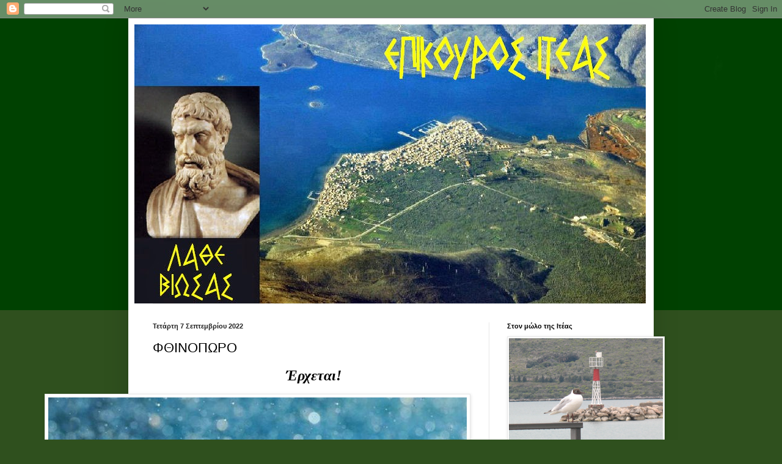

--- FILE ---
content_type: text/html; charset=UTF-8
request_url: http://epikourositeas.blogspot.com/2022/09/blog-post_95.html
body_size: 18022
content:
<!DOCTYPE html>
<html class='v2' dir='ltr' lang='el'>
<head>
<link href='https://www.blogger.com/static/v1/widgets/335934321-css_bundle_v2.css' rel='stylesheet' type='text/css'/>
<meta content='width=1100' name='viewport'/>
<meta content='text/html; charset=UTF-8' http-equiv='Content-Type'/>
<meta content='blogger' name='generator'/>
<link href='http://epikourositeas.blogspot.com/favicon.ico' rel='icon' type='image/x-icon'/>
<link href='http://epikourositeas.blogspot.com/2022/09/blog-post_95.html' rel='canonical'/>
<link rel="alternate" type="application/atom+xml" title="ΕΠΙΚΟΥΡΟΣ ΙΤΕΑΣ - Atom" href="http://epikourositeas.blogspot.com/feeds/posts/default" />
<link rel="alternate" type="application/rss+xml" title="ΕΠΙΚΟΥΡΟΣ ΙΤΕΑΣ - RSS" href="http://epikourositeas.blogspot.com/feeds/posts/default?alt=rss" />
<link rel="service.post" type="application/atom+xml" title="ΕΠΙΚΟΥΡΟΣ ΙΤΕΑΣ - Atom" href="https://www.blogger.com/feeds/281415825035091931/posts/default" />

<link rel="alternate" type="application/atom+xml" title="ΕΠΙΚΟΥΡΟΣ ΙΤΕΑΣ - Atom" href="http://epikourositeas.blogspot.com/feeds/1290455033622213399/comments/default" />
<!--Can't find substitution for tag [blog.ieCssRetrofitLinks]-->
<link href='https://blogger.googleusercontent.com/img/b/R29vZ2xl/AVvXsEiex-ABLadCewlWrL36OyFZmXJ-vDsIZhUlRGdzojAp1s1e30pplxTJYFEEROxmhBosKQkLBFKz86uxkLut0yLGgMeYe9iIOBFLkYBnPwvnAGh53he2aALcb5aHO0UuFEGxCyZ-uX7rypDXSwKmbWI0o6fr23LT4VddmGu5y_mkCcvcyFX_RqYVHlxv/w685-h313/Screenshot%20at%202022-09-07%2010:49:06.png' rel='image_src'/>
<meta content='http://epikourositeas.blogspot.com/2022/09/blog-post_95.html' property='og:url'/>
<meta content='ΦΘΙΝΟΠΩΡΟ' property='og:title'/>
<meta content=' Έρχεται!' property='og:description'/>
<meta content='https://blogger.googleusercontent.com/img/b/R29vZ2xl/AVvXsEiex-ABLadCewlWrL36OyFZmXJ-vDsIZhUlRGdzojAp1s1e30pplxTJYFEEROxmhBosKQkLBFKz86uxkLut0yLGgMeYe9iIOBFLkYBnPwvnAGh53he2aALcb5aHO0UuFEGxCyZ-uX7rypDXSwKmbWI0o6fr23LT4VddmGu5y_mkCcvcyFX_RqYVHlxv/w1200-h630-p-k-no-nu/Screenshot%20at%202022-09-07%2010:49:06.png' property='og:image'/>
<title>ΕΠΙΚΟΥΡΟΣ ΙΤΕΑΣ: ΦΘΙΝΟΠΩΡΟ</title>
<style id='page-skin-1' type='text/css'><!--
/*
-----------------------------------------------
Blogger Template Style
Name:     Simple
Designer: Blogger
URL:      www.blogger.com
----------------------------------------------- */
/* Content
----------------------------------------------- */
body {
font: normal normal 12px Arial, Tahoma, Helvetica, FreeSans, sans-serif;
color: #000000;
background: #2f501e url(http://3.bp.blogspot.com/-3xuvOGl3nJk/VvQrJQC7o0I/AAAAAAAAOew/DDEwmYMIOggumEOADSBhFhGIbM1oXn-cw/s0-r/015.jpg) repeat-x scroll top left;
padding: 0 40px 40px 40px;
}
html body .region-inner {
min-width: 0;
max-width: 100%;
width: auto;
}
h2 {
font-size: 22px;
}
a:link {
text-decoration:none;
color: #357e17;
}
a:visited {
text-decoration:none;
color: #747474;
}
a:hover {
text-decoration:underline;
color: #46ff15;
}
.body-fauxcolumn-outer .fauxcolumn-inner {
background: transparent none repeat scroll top left;
_background-image: none;
}
.body-fauxcolumn-outer .cap-top {
position: absolute;
z-index: 1;
height: 400px;
width: 100%;
}
.body-fauxcolumn-outer .cap-top .cap-left {
width: 100%;
background: transparent none repeat-x scroll top left;
_background-image: none;
}
.content-outer {
-moz-box-shadow: 0 0 40px rgba(0, 0, 0, .15);
-webkit-box-shadow: 0 0 5px rgba(0, 0, 0, .15);
-goog-ms-box-shadow: 0 0 10px #333333;
box-shadow: 0 0 40px rgba(0, 0, 0, .15);
margin-bottom: 1px;
}
.content-inner {
padding: 10px 10px;
}
.content-inner {
background-color: #ffffff;
}
/* Header
----------------------------------------------- */
.header-outer {
background: rgba(0, 0, 0, 0) none repeat-x scroll 0 -400px;
_background-image: none;
}
.Header h1 {
font: normal normal 60px Arial, Tahoma, Helvetica, FreeSans, sans-serif;
color: #4e8f27;
text-shadow: -1px -1px 1px rgba(0, 0, 0, .2);
}
.Header h1 a {
color: #4e8f27;
}
.Header .description {
font-size: 140%;
color: #5b5b5b;
}
.header-inner .Header .titlewrapper {
padding: 22px 30px;
}
.header-inner .Header .descriptionwrapper {
padding: 0 30px;
}
/* Tabs
----------------------------------------------- */
.tabs-inner .section:first-child {
border-top: 1px solid #eeeeee;
}
.tabs-inner .section:first-child ul {
margin-top: -1px;
border-top: 1px solid #eeeeee;
border-left: 0 solid #eeeeee;
border-right: 0 solid #eeeeee;
}
.tabs-inner .widget ul {
background: #efefef url(https://resources.blogblog.com/blogblog/data/1kt/simple/gradients_light.png) repeat-x scroll 0 -800px;
_background-image: none;
border-bottom: 1px solid #eeeeee;
margin-top: 0;
margin-left: -30px;
margin-right: -30px;
}
.tabs-inner .widget li a {
display: inline-block;
padding: .6em 1em;
font: normal normal 14px Arial, Tahoma, Helvetica, FreeSans, sans-serif;
color: #8a8a8a;
border-left: 1px solid #ffffff;
border-right: 1px solid #eeeeee;
}
.tabs-inner .widget li:first-child a {
border-left: none;
}
.tabs-inner .widget li.selected a, .tabs-inner .widget li a:hover {
color: #000000;
background-color: #e8e8e8;
text-decoration: none;
}
/* Columns
----------------------------------------------- */
.main-outer {
border-top: 0 solid #e8e8e8;
}
.fauxcolumn-left-outer .fauxcolumn-inner {
border-right: 1px solid #e8e8e8;
}
.fauxcolumn-right-outer .fauxcolumn-inner {
border-left: 1px solid #e8e8e8;
}
/* Headings
----------------------------------------------- */
div.widget > h2,
div.widget h2.title {
margin: 0 0 1em 0;
font: normal bold 11px Arial, Tahoma, Helvetica, FreeSans, sans-serif;
color: #000000;
}
/* Widgets
----------------------------------------------- */
.widget .zippy {
color: #8a8a8a;
text-shadow: 2px 2px 1px rgba(0, 0, 0, .1);
}
.widget .popular-posts ul {
list-style: none;
}
/* Posts
----------------------------------------------- */
h2.date-header {
font: normal bold 11px Arial, Tahoma, Helvetica, FreeSans, sans-serif;
}
.date-header span {
background-color: rgba(0, 0, 0, 0);
color: #222222;
padding: inherit;
letter-spacing: inherit;
margin: inherit;
}
.main-inner {
padding-top: 30px;
padding-bottom: 30px;
}
.main-inner .column-center-inner {
padding: 0 15px;
}
.main-inner .column-center-inner .section {
margin: 0 15px;
}
.post {
margin: 0 0 25px 0;
}
h3.post-title, .comments h4 {
font: normal normal 22px Arial, Tahoma, Helvetica, FreeSans, sans-serif;
margin: .75em 0 0;
}
.post-body {
font-size: 110%;
line-height: 1.4;
position: relative;
}
.post-body img, .post-body .tr-caption-container, .Profile img, .Image img,
.BlogList .item-thumbnail img {
padding: 2px;
background: #ffffff;
border: 1px solid #e8e8e8;
-moz-box-shadow: 1px 1px 5px rgba(0, 0, 0, .1);
-webkit-box-shadow: 1px 1px 5px rgba(0, 0, 0, .1);
box-shadow: 1px 1px 5px rgba(0, 0, 0, .1);
}
.post-body img, .post-body .tr-caption-container {
padding: 5px;
}
.post-body .tr-caption-container {
color: #222222;
}
.post-body .tr-caption-container img {
padding: 0;
background: transparent;
border: none;
-moz-box-shadow: 0 0 0 rgba(0, 0, 0, .1);
-webkit-box-shadow: 0 0 0 rgba(0, 0, 0, .1);
box-shadow: 0 0 0 rgba(0, 0, 0, .1);
}
.post-header {
margin: 0 0 1.5em;
line-height: 1.6;
font-size: 90%;
}
.post-footer {
margin: 20px -2px 0;
padding: 5px 10px;
color: #323232;
background-color: #f3f3f3;
border-bottom: 1px solid #e8e8e8;
line-height: 1.6;
font-size: 90%;
}
#comments .comment-author {
padding-top: 1.5em;
border-top: 1px solid #e8e8e8;
background-position: 0 1.5em;
}
#comments .comment-author:first-child {
padding-top: 0;
border-top: none;
}
.avatar-image-container {
margin: .2em 0 0;
}
#comments .avatar-image-container img {
border: 1px solid #e8e8e8;
}
/* Comments
----------------------------------------------- */
.comments .comments-content .icon.blog-author {
background-repeat: no-repeat;
background-image: url([data-uri]);
}
.comments .comments-content .loadmore a {
border-top: 1px solid #8a8a8a;
border-bottom: 1px solid #8a8a8a;
}
.comments .comment-thread.inline-thread {
background-color: #f3f3f3;
}
.comments .continue {
border-top: 2px solid #8a8a8a;
}
/* Accents
---------------------------------------------- */
.section-columns td.columns-cell {
border-left: 1px solid #e8e8e8;
}
.blog-pager {
background: transparent none no-repeat scroll top center;
}
.blog-pager-older-link, .home-link,
.blog-pager-newer-link {
background-color: #ffffff;
padding: 5px;
}
.footer-outer {
border-top: 0 dashed #bbbbbb;
}
/* Mobile
----------------------------------------------- */
body.mobile  {
background-size: auto;
}
.mobile .body-fauxcolumn-outer {
background: transparent none repeat scroll top left;
}
.mobile .body-fauxcolumn-outer .cap-top {
background-size: 100% auto;
}
.mobile .content-outer {
-webkit-box-shadow: 0 0 3px rgba(0, 0, 0, .15);
box-shadow: 0 0 3px rgba(0, 0, 0, .15);
}
.mobile .tabs-inner .widget ul {
margin-left: 0;
margin-right: 0;
}
.mobile .post {
margin: 0;
}
.mobile .main-inner .column-center-inner .section {
margin: 0;
}
.mobile .date-header span {
padding: 0.1em 10px;
margin: 0 -10px;
}
.mobile h3.post-title {
margin: 0;
}
.mobile .blog-pager {
background: transparent none no-repeat scroll top center;
}
.mobile .footer-outer {
border-top: none;
}
.mobile .main-inner, .mobile .footer-inner {
background-color: #ffffff;
}
.mobile-index-contents {
color: #000000;
}
.mobile-link-button {
background-color: #357e17;
}
.mobile-link-button a:link, .mobile-link-button a:visited {
color: #ffffff;
}
.mobile .tabs-inner .section:first-child {
border-top: none;
}
.mobile .tabs-inner .PageList .widget-content {
background-color: #e8e8e8;
color: #000000;
border-top: 1px solid #eeeeee;
border-bottom: 1px solid #eeeeee;
}
.mobile .tabs-inner .PageList .widget-content .pagelist-arrow {
border-left: 1px solid #eeeeee;
}

--></style>
<style id='template-skin-1' type='text/css'><!--
body {
min-width: 860px;
}
.content-outer, .content-fauxcolumn-outer, .region-inner {
min-width: 860px;
max-width: 860px;
_width: 860px;
}
.main-inner .columns {
padding-left: 0px;
padding-right: 260px;
}
.main-inner .fauxcolumn-center-outer {
left: 0px;
right: 260px;
/* IE6 does not respect left and right together */
_width: expression(this.parentNode.offsetWidth -
parseInt("0px") -
parseInt("260px") + 'px');
}
.main-inner .fauxcolumn-left-outer {
width: 0px;
}
.main-inner .fauxcolumn-right-outer {
width: 260px;
}
.main-inner .column-left-outer {
width: 0px;
right: 100%;
margin-left: -0px;
}
.main-inner .column-right-outer {
width: 260px;
margin-right: -260px;
}
#layout {
min-width: 0;
}
#layout .content-outer {
min-width: 0;
width: 800px;
}
#layout .region-inner {
min-width: 0;
width: auto;
}
body#layout div.add_widget {
padding: 8px;
}
body#layout div.add_widget a {
margin-left: 32px;
}
--></style>
<style>
    body {background-image:url(http\:\/\/3.bp.blogspot.com\/-3xuvOGl3nJk\/VvQrJQC7o0I\/AAAAAAAAOew\/DDEwmYMIOggumEOADSBhFhGIbM1oXn-cw\/s0-r\/015.jpg);}
    
@media (max-width: 200px) { body {background-image:url(http\:\/\/3.bp.blogspot.com\/-3xuvOGl3nJk\/VvQrJQC7o0I\/AAAAAAAAOew\/DDEwmYMIOggumEOADSBhFhGIbM1oXn-cw\/w200\/015.jpg);}}
@media (max-width: 400px) and (min-width: 201px) { body {background-image:url(http\:\/\/3.bp.blogspot.com\/-3xuvOGl3nJk\/VvQrJQC7o0I\/AAAAAAAAOew\/DDEwmYMIOggumEOADSBhFhGIbM1oXn-cw\/w400\/015.jpg);}}
@media (max-width: 800px) and (min-width: 401px) { body {background-image:url(http\:\/\/3.bp.blogspot.com\/-3xuvOGl3nJk\/VvQrJQC7o0I\/AAAAAAAAOew\/DDEwmYMIOggumEOADSBhFhGIbM1oXn-cw\/w800\/015.jpg);}}
@media (max-width: 1200px) and (min-width: 801px) { body {background-image:url(http\:\/\/3.bp.blogspot.com\/-3xuvOGl3nJk\/VvQrJQC7o0I\/AAAAAAAAOew\/DDEwmYMIOggumEOADSBhFhGIbM1oXn-cw\/w1200\/015.jpg);}}
/* Last tag covers anything over one higher than the previous max-size cap. */
@media (min-width: 1201px) { body {background-image:url(http\:\/\/3.bp.blogspot.com\/-3xuvOGl3nJk\/VvQrJQC7o0I\/AAAAAAAAOew\/DDEwmYMIOggumEOADSBhFhGIbM1oXn-cw\/w1600\/015.jpg);}}
  </style>
<link href='https://www.blogger.com/dyn-css/authorization.css?targetBlogID=281415825035091931&amp;zx=0fafc0bb-a4a8-41e2-8c68-6e81368f3749' media='none' onload='if(media!=&#39;all&#39;)media=&#39;all&#39;' rel='stylesheet'/><noscript><link href='https://www.blogger.com/dyn-css/authorization.css?targetBlogID=281415825035091931&amp;zx=0fafc0bb-a4a8-41e2-8c68-6e81368f3749' rel='stylesheet'/></noscript>
<meta name='google-adsense-platform-account' content='ca-host-pub-1556223355139109'/>
<meta name='google-adsense-platform-domain' content='blogspot.com'/>

</head>
<body class='loading variant-pale'>
<div class='navbar section' id='navbar' name='Navbar'><div class='widget Navbar' data-version='1' id='Navbar1'><script type="text/javascript">
    function setAttributeOnload(object, attribute, val) {
      if(window.addEventListener) {
        window.addEventListener('load',
          function(){ object[attribute] = val; }, false);
      } else {
        window.attachEvent('onload', function(){ object[attribute] = val; });
      }
    }
  </script>
<div id="navbar-iframe-container"></div>
<script type="text/javascript" src="https://apis.google.com/js/platform.js"></script>
<script type="text/javascript">
      gapi.load("gapi.iframes:gapi.iframes.style.bubble", function() {
        if (gapi.iframes && gapi.iframes.getContext) {
          gapi.iframes.getContext().openChild({
              url: 'https://www.blogger.com/navbar/281415825035091931?po\x3d1290455033622213399\x26origin\x3dhttp://epikourositeas.blogspot.com',
              where: document.getElementById("navbar-iframe-container"),
              id: "navbar-iframe"
          });
        }
      });
    </script><script type="text/javascript">
(function() {
var script = document.createElement('script');
script.type = 'text/javascript';
script.src = '//pagead2.googlesyndication.com/pagead/js/google_top_exp.js';
var head = document.getElementsByTagName('head')[0];
if (head) {
head.appendChild(script);
}})();
</script>
</div></div>
<div class='body-fauxcolumns'>
<div class='fauxcolumn-outer body-fauxcolumn-outer'>
<div class='cap-top'>
<div class='cap-left'></div>
<div class='cap-right'></div>
</div>
<div class='fauxborder-left'>
<div class='fauxborder-right'></div>
<div class='fauxcolumn-inner'>
</div>
</div>
<div class='cap-bottom'>
<div class='cap-left'></div>
<div class='cap-right'></div>
</div>
</div>
</div>
<div class='content'>
<div class='content-fauxcolumns'>
<div class='fauxcolumn-outer content-fauxcolumn-outer'>
<div class='cap-top'>
<div class='cap-left'></div>
<div class='cap-right'></div>
</div>
<div class='fauxborder-left'>
<div class='fauxborder-right'></div>
<div class='fauxcolumn-inner'>
</div>
</div>
<div class='cap-bottom'>
<div class='cap-left'></div>
<div class='cap-right'></div>
</div>
</div>
</div>
<div class='content-outer'>
<div class='content-cap-top cap-top'>
<div class='cap-left'></div>
<div class='cap-right'></div>
</div>
<div class='fauxborder-left content-fauxborder-left'>
<div class='fauxborder-right content-fauxborder-right'></div>
<div class='content-inner'>
<header>
<div class='header-outer'>
<div class='header-cap-top cap-top'>
<div class='cap-left'></div>
<div class='cap-right'></div>
</div>
<div class='fauxborder-left header-fauxborder-left'>
<div class='fauxborder-right header-fauxborder-right'></div>
<div class='region-inner header-inner'>
<div class='header section' id='header' name='Κεφαλίδα'><div class='widget Header' data-version='1' id='Header1'>
<div id='header-inner'>
<a href='http://epikourositeas.blogspot.com/' style='display: block'>
<img alt='ΕΠΙΚΟΥΡΟΣ ΙΤΕΑΣ' height='457px; ' id='Header1_headerimg' src='https://blogger.googleusercontent.com/img/b/R29vZ2xl/AVvXsEg-_wfNdjLuIlxY5S12TpHoBc5tWEwLY8VgunRf1l5ShLXN1_bl1zByYze5eHQyPV5KAFGUhW3INK-fvToCU2aR3oZSvll3J-YKFzQMkpdLu9zU_ANCzln0_IVjQxHOWYBok4Ggmj6pd-tU/s1600/epikouros15.jpg' style='display: block' width='837px; '/>
</a>
</div>
</div></div>
</div>
</div>
<div class='header-cap-bottom cap-bottom'>
<div class='cap-left'></div>
<div class='cap-right'></div>
</div>
</div>
</header>
<div class='tabs-outer'>
<div class='tabs-cap-top cap-top'>
<div class='cap-left'></div>
<div class='cap-right'></div>
</div>
<div class='fauxborder-left tabs-fauxborder-left'>
<div class='fauxborder-right tabs-fauxborder-right'></div>
<div class='region-inner tabs-inner'>
<div class='tabs no-items section' id='crosscol' name='Σε όλες τις στήλες'></div>
<div class='tabs no-items section' id='crosscol-overflow' name='Cross-Column 2'></div>
</div>
</div>
<div class='tabs-cap-bottom cap-bottom'>
<div class='cap-left'></div>
<div class='cap-right'></div>
</div>
</div>
<div class='main-outer'>
<div class='main-cap-top cap-top'>
<div class='cap-left'></div>
<div class='cap-right'></div>
</div>
<div class='fauxborder-left main-fauxborder-left'>
<div class='fauxborder-right main-fauxborder-right'></div>
<div class='region-inner main-inner'>
<div class='columns fauxcolumns'>
<div class='fauxcolumn-outer fauxcolumn-center-outer'>
<div class='cap-top'>
<div class='cap-left'></div>
<div class='cap-right'></div>
</div>
<div class='fauxborder-left'>
<div class='fauxborder-right'></div>
<div class='fauxcolumn-inner'>
</div>
</div>
<div class='cap-bottom'>
<div class='cap-left'></div>
<div class='cap-right'></div>
</div>
</div>
<div class='fauxcolumn-outer fauxcolumn-left-outer'>
<div class='cap-top'>
<div class='cap-left'></div>
<div class='cap-right'></div>
</div>
<div class='fauxborder-left'>
<div class='fauxborder-right'></div>
<div class='fauxcolumn-inner'>
</div>
</div>
<div class='cap-bottom'>
<div class='cap-left'></div>
<div class='cap-right'></div>
</div>
</div>
<div class='fauxcolumn-outer fauxcolumn-right-outer'>
<div class='cap-top'>
<div class='cap-left'></div>
<div class='cap-right'></div>
</div>
<div class='fauxborder-left'>
<div class='fauxborder-right'></div>
<div class='fauxcolumn-inner'>
</div>
</div>
<div class='cap-bottom'>
<div class='cap-left'></div>
<div class='cap-right'></div>
</div>
</div>
<!-- corrects IE6 width calculation -->
<div class='columns-inner'>
<div class='column-center-outer'>
<div class='column-center-inner'>
<div class='main section' id='main' name='Κύριος'><div class='widget Blog' data-version='1' id='Blog1'>
<div class='blog-posts hfeed'>

          <div class="date-outer">
        
<h2 class='date-header'><span>Τετάρτη 7 Σεπτεμβρίου 2022</span></h2>

          <div class="date-posts">
        
<div class='post-outer'>
<div class='post hentry uncustomized-post-template' itemprop='blogPost' itemscope='itemscope' itemtype='http://schema.org/BlogPosting'>
<meta content='https://blogger.googleusercontent.com/img/b/R29vZ2xl/AVvXsEiex-ABLadCewlWrL36OyFZmXJ-vDsIZhUlRGdzojAp1s1e30pplxTJYFEEROxmhBosKQkLBFKz86uxkLut0yLGgMeYe9iIOBFLkYBnPwvnAGh53he2aALcb5aHO0UuFEGxCyZ-uX7rypDXSwKmbWI0o6fr23LT4VddmGu5y_mkCcvcyFX_RqYVHlxv/w685-h313/Screenshot%20at%202022-09-07%2010:49:06.png' itemprop='image_url'/>
<meta content='281415825035091931' itemprop='blogId'/>
<meta content='1290455033622213399' itemprop='postId'/>
<a name='1290455033622213399'></a>
<h3 class='post-title entry-title' itemprop='name'>
ΦΘΙΝΟΠΩΡΟ
</h3>
<div class='post-header'>
<div class='post-header-line-1'></div>
</div>
<div class='post-body entry-content' id='post-body-1290455033622213399' itemprop='description articleBody'>
<p style="text-align: center;"><span style="font-family: georgia; font-size: x-large;"><b><i>&nbsp;Έρχεται!</i></b></span></p><div class="separator" style="clear: both; text-align: center;"><a href="https://blogger.googleusercontent.com/img/b/R29vZ2xl/AVvXsEiex-ABLadCewlWrL36OyFZmXJ-vDsIZhUlRGdzojAp1s1e30pplxTJYFEEROxmhBosKQkLBFKz86uxkLut0yLGgMeYe9iIOBFLkYBnPwvnAGh53he2aALcb5aHO0UuFEGxCyZ-uX7rypDXSwKmbWI0o6fr23LT4VddmGu5y_mkCcvcyFX_RqYVHlxv/s777/Screenshot%20at%202022-09-07%2010:49:06.png" imageanchor="1" style="clear: right; float: right; margin-bottom: 1em; margin-left: 1em;"><img border="0" data-original-height="355" data-original-width="777" height="313" src="https://blogger.googleusercontent.com/img/b/R29vZ2xl/AVvXsEiex-ABLadCewlWrL36OyFZmXJ-vDsIZhUlRGdzojAp1s1e30pplxTJYFEEROxmhBosKQkLBFKz86uxkLut0yLGgMeYe9iIOBFLkYBnPwvnAGh53he2aALcb5aHO0UuFEGxCyZ-uX7rypDXSwKmbWI0o6fr23LT4VddmGu5y_mkCcvcyFX_RqYVHlxv/w685-h313/Screenshot%20at%202022-09-07%2010:49:06.png" width="685" /></a></div><br /><p><br /></p>
<div style='clear: both;'></div>
</div>
<div class='post-footer'>
<div class='post-footer-line post-footer-line-1'>
<span class='post-author vcard'>
Αναρτήθηκε από
<span class='fn' itemprop='author' itemscope='itemscope' itemtype='http://schema.org/Person'>
<meta content='https://www.blogger.com/profile/03343743412816648577' itemprop='url'/>
<a class='g-profile' href='https://www.blogger.com/profile/03343743412816648577' rel='author' title='author profile'>
<span itemprop='name'>Επίκουρος Ιτέας</span>
</a>
</span>
</span>
<span class='post-timestamp'>
στις
<meta content='http://epikourositeas.blogspot.com/2022/09/blog-post_95.html' itemprop='url'/>
<a class='timestamp-link' href='http://epikourositeas.blogspot.com/2022/09/blog-post_95.html' rel='bookmark' title='permanent link'><abbr class='published' itemprop='datePublished' title='2022-09-07T10:52:00+03:00'>10:52:00&#8239;π.μ.</abbr></a>
</span>
<span class='post-comment-link'>
</span>
<span class='post-icons'>
<span class='item-control blog-admin pid-1243927656'>
<a href='https://www.blogger.com/post-edit.g?blogID=281415825035091931&postID=1290455033622213399&from=pencil' title='Επεξεργασία ανάρτησης'>
<img alt='' class='icon-action' height='18' src='https://resources.blogblog.com/img/icon18_edit_allbkg.gif' width='18'/>
</a>
</span>
</span>
<div class='post-share-buttons goog-inline-block'>
<a class='goog-inline-block share-button sb-email' href='https://www.blogger.com/share-post.g?blogID=281415825035091931&postID=1290455033622213399&target=email' target='_blank' title='Αποστολή με μήνυμα ηλεκτρονικού ταχυδρομείου
'><span class='share-button-link-text'>Αποστολή με μήνυμα ηλεκτρονικού ταχυδρομείου
</span></a><a class='goog-inline-block share-button sb-blog' href='https://www.blogger.com/share-post.g?blogID=281415825035091931&postID=1290455033622213399&target=blog' onclick='window.open(this.href, "_blank", "height=270,width=475"); return false;' target='_blank' title='BlogThis!'><span class='share-button-link-text'>BlogThis!</span></a><a class='goog-inline-block share-button sb-twitter' href='https://www.blogger.com/share-post.g?blogID=281415825035091931&postID=1290455033622213399&target=twitter' target='_blank' title='Κοινοποίηση στο X'><span class='share-button-link-text'>Κοινοποίηση στο X</span></a><a class='goog-inline-block share-button sb-facebook' href='https://www.blogger.com/share-post.g?blogID=281415825035091931&postID=1290455033622213399&target=facebook' onclick='window.open(this.href, "_blank", "height=430,width=640"); return false;' target='_blank' title='Μοιραστείτε το στο Facebook'><span class='share-button-link-text'>Μοιραστείτε το στο Facebook</span></a><a class='goog-inline-block share-button sb-pinterest' href='https://www.blogger.com/share-post.g?blogID=281415825035091931&postID=1290455033622213399&target=pinterest' target='_blank' title='Κοινοποίηση στο Pinterest'><span class='share-button-link-text'>Κοινοποίηση στο Pinterest</span></a>
</div>
</div>
<div class='post-footer-line post-footer-line-2'>
<span class='post-labels'>
</span>
</div>
<div class='post-footer-line post-footer-line-3'>
<span class='post-location'>
</span>
</div>
</div>
</div>
<div class='comments' id='comments'>
<a name='comments'></a>
<h4>Δεν υπάρχουν σχόλια:</h4>
<div id='Blog1_comments-block-wrapper'>
<dl class='avatar-comment-indent' id='comments-block'>
</dl>
</div>
<p class='comment-footer'>
<div class='comment-form'>
<a name='comment-form'></a>
<h4 id='comment-post-message'>Δημοσίευση σχολίου</h4>
<p>
</p>
<a href='https://www.blogger.com/comment/frame/281415825035091931?po=1290455033622213399&hl=el&saa=85391&origin=http://epikourositeas.blogspot.com' id='comment-editor-src'></a>
<iframe allowtransparency='true' class='blogger-iframe-colorize blogger-comment-from-post' frameborder='0' height='410px' id='comment-editor' name='comment-editor' src='' width='100%'></iframe>
<script src='https://www.blogger.com/static/v1/jsbin/2830521187-comment_from_post_iframe.js' type='text/javascript'></script>
<script type='text/javascript'>
      BLOG_CMT_createIframe('https://www.blogger.com/rpc_relay.html');
    </script>
</div>
</p>
</div>
</div>

        </div></div>
      
</div>
<div class='blog-pager' id='blog-pager'>
<span id='blog-pager-newer-link'>
<a class='blog-pager-newer-link' href='http://epikourositeas.blogspot.com/2022/09/blog-post_24.html' id='Blog1_blog-pager-newer-link' title='Νεότερη ανάρτηση'>Νεότερη ανάρτηση</a>
</span>
<span id='blog-pager-older-link'>
<a class='blog-pager-older-link' href='http://epikourositeas.blogspot.com/2022/09/blog-post_7.html' id='Blog1_blog-pager-older-link' title='Παλαιότερη Ανάρτηση'>Παλαιότερη Ανάρτηση</a>
</span>
<a class='home-link' href='http://epikourositeas.blogspot.com/'>Αρχική σελίδα</a>
</div>
<div class='clear'></div>
<div class='post-feeds'>
<div class='feed-links'>
Εγγραφή σε:
<a class='feed-link' href='http://epikourositeas.blogspot.com/feeds/1290455033622213399/comments/default' target='_blank' type='application/atom+xml'>Σχόλια ανάρτησης (Atom)</a>
</div>
</div>
</div></div>
</div>
</div>
<div class='column-left-outer'>
<div class='column-left-inner'>
<aside>
</aside>
</div>
</div>
<div class='column-right-outer'>
<div class='column-right-inner'>
<aside>
<div class='sidebar section' id='sidebar-right-1'><div class='widget Image' data-version='1' id='Image1'>
<h2>Στον μώλο της Ιτέας</h2>
<div class='widget-content'>
<img alt='Στον μώλο της Ιτέας' height='180' id='Image1_img' src='https://blogger.googleusercontent.com/img/a/AVvXsEgYomGPQ-EPx0Kqg5Pk8fLro_jGg36NBsNEodg5SPvipEOeOYJCH3J0exNSBThsaiImO_xJz2lIhUDkeP0K9P-1dY4nY_uHyQYW5QUsozk3OpeAIO1ojZyTr1BE3yOA5cIyQAe2DymrXy8i6RiPi2DXiq1AsTu6V0OIgk7zCQaTQCNsTQH5Pvpy9LUgu7o=s252' width='252'/>
<br/>
<span class='caption'>Μάϊος 2024</span>
</div>
<div class='clear'></div>
</div><div class='widget Text' data-version='1' id='Text1'>
<h2 class='title'>ΕΠΙΚΟΙΝΩΝΙΑ:</h2>
<div class='widget-content'>
</div>
<div class='clear'></div>
</div><div class='widget Profile' data-version='1' id='Profile1'>
<h2>πληροφοριες</h2>
<div class='widget-content'>
<a href='https://www.blogger.com/profile/03343743412816648577'><img alt='Η φωτογραφία μου' class='profile-img' height='80' src='//blogger.googleusercontent.com/img/b/R29vZ2xl/AVvXsEjGx7wX_Tn8FU6gSb6iocjkZYCEhFaTtUy8ChyQR9gj0T7N_ItlrLWAUSMiZBgwHhV-qoKU-RhHxEDecdUTsFMD7HHiXdbeBx78LwS90fCZBV7j2rZknPT5xf3VguCx_Dw/s113/%CE%95%CF%80%CE%AF%CE%BA%CE%BF%CF%85%CF%81%CE%BF%CF%82+%CE%92.jpg' width='64'/></a>
<dl class='profile-datablock'>
<dt class='profile-data'>
<a class='profile-name-link g-profile' href='https://www.blogger.com/profile/03343743412816648577' rel='author' style='background-image: url(//www.blogger.com/img/logo-16.png);'>
Επίκουρος Ιτέας
</a>
</dt>
</dl>
<a class='profile-link' href='https://www.blogger.com/profile/03343743412816648577' rel='author'>Προβολή πλήρους προφίλ</a>
<div class='clear'></div>
</div>
</div><div class='widget PopularPosts' data-version='1' id='PopularPosts1'>
<h2>Δημοφιλείς αναρτήσεις</h2>
<div class='widget-content popular-posts'>
<ul>
<li>
<div class='item-content'>
<div class='item-thumbnail'>
<a href='http://epikourositeas.blogspot.com/2016/07/blog-post_39.html' target='_blank'>
<img alt='' border='0' src='https://blogger.googleusercontent.com/img/b/R29vZ2xl/AVvXsEgzbPrOOtl5DhFgs7umDgOUBrYv6Ab-GJ55oN39DPQSnRzdQmO0oXpaleqgtr-3D6pqytUuL9zww3vQCNhrRIVB2dPj88jrbPZKLSR_kQLrL7-2xeORXCfmO-9dFJReElTeJHnSPHcA-sI/w72-h72-p-k-no-nu/%25CE%25A0%25CE%25BB%25CE%25B5%25CE%25B9%25CF%2583%25CF%2584%25CE%25B7%25CF%2581%25CE%25B9%25CE%25B1%25CF%2583%25CE%25BC%25CF%258C%25CF%2582.jpg'/>
</a>
</div>
<div class='item-title'><a href='http://epikourositeas.blogspot.com/2016/07/blog-post_39.html'>ΣΥΜΒΑΙΝΕΙ ΤΩΡΑ : ΕΜΠΛΟΚΗ (λόγω παρεμβάσεως δημοτών) ΣΤΟΝ ΠΡΩΤΟ ΠΛΕΙΣΤΗΡΙΑΣΜΟ ΑΚΙΝΗΤΟΥ ΣΤΗΝ ΑΜΦΙΣΣΑ</a></div>
<div class='item-snippet'>    Άρχισαν τα όργανα!...     &#160;&#160;  Στην απόπειρα Συμβολαιογράφου Αμφίσσης, να πραγματοποιήσει τον πλειστηριασμό ακινήτου οφειλέτιδος από την ...</div>
</div>
<div style='clear: both;'></div>
</li>
<li>
<div class='item-content'>
<div class='item-thumbnail'>
<a href='http://epikourositeas.blogspot.com/2013/07/blog-post_29.html' target='_blank'>
<img alt='' border='0' src='https://blogger.googleusercontent.com/img/b/R29vZ2xl/AVvXsEiaDsvS3aUJz58xNodQBRsaloJmESLjUjYo_KBBzydjLBNsvv7Auw18x6Rx2JRU7eFnbr1Fz0IWeNGYj9PK54yImGCEAXstUkHSEtLUTGqKizzZsptxDOckeO12b_vd6RsfWdip975K9rk/w72-h72-p-k-no-nu/%CE%A3%CF%85%CE%B3%CE%B3%CE%B5%CE%BB%CE%AF%CE%B4%CE%B7%CF%82+%CE%A0%CE%BF%CE%BB.jpg'/>
</a>
</div>
<div class='item-title'><a href='http://epikourositeas.blogspot.com/2013/07/blog-post_29.html'>ΒΟΥΛΗ : ΠΑΡΟΧΟΣ ΚΑΙ ΣΕ ΔΙΑΖΥΓΙΑ !!...</a></div>
<div class='item-snippet'>    Συγγελίδης κατά Ελληνικού Δημοσίου   &#160; &#160;Ο κος Πολυχρόνης Συγγελίδης,  έμπορος αυτοκινήτων, το 2003  ενυμφεύθη &#160;την Μιλένα Αποστολάκη,  ε...</div>
</div>
<div style='clear: both;'></div>
</li>
<li>
<div class='item-content'>
<div class='item-thumbnail'>
<a href='http://epikourositeas.blogspot.com/2016/08/blog-post_40.html' target='_blank'>
<img alt='' border='0' src='https://blogger.googleusercontent.com/img/b/R29vZ2xl/AVvXsEgU3-sRgsdPivhGuA8nj3jMTROrDH20O_r9O14vUwpOkts8NYkrNUOK89_YbqFeaYDAcLmwrjzKoezMe7scHtugq0-0ftZCqtNLw-WVkAlkJMB6JkrL1jGiwaHPCByk5Qlg3JTtHO6kLj8/w72-h72-p-k-no-nu/Anatheseis.jpg'/>
</a>
</div>
<div class='item-title'><a href='http://epikourositeas.blogspot.com/2016/08/blog-post_40.html'>ΟΙ ''ΦΙΛΟΛΟΓΙΚΕΣ'' ΑΝΑΘΕΣΕΙΣ ΤΟΥ ΔΗΜΟΥ ΔΕΛΦΩΝ</a></div>
<div class='item-snippet'>        Αυθωρεί και Παραχρήμα   (ατάκα κι επί τόπου...)     &#160;&#160;&#160;  Ανάγκες στελεχών και υπηρε- σιακές έχουμε, λέει ο Δήμαρχος, στην προσπάθεια...</div>
</div>
<div style='clear: both;'></div>
</li>
<li>
<div class='item-content'>
<div class='item-thumbnail'>
<a href='http://epikourositeas.blogspot.com/2017/03/blog-post_75.html' target='_blank'>
<img alt='' border='0' src='https://blogger.googleusercontent.com/img/b/R29vZ2xl/AVvXsEhgzlTZL-JHj1KtYUmFymc3SbTlauFFcPJBM1Edyr19pcgLaPK6Q0W5ax3renCP1o9cylz7zMKt4FELzR97A-AoSjuwc5dUnRDHMXJHhgcpR0IKNVXZW7RBLk4wxm6s9VWIR0YteWvk7AS2/w72-h72-p-k-no-nu/dimaxina-thumb-large.jpg'/>
</a>
</div>
<div class='item-title'><a href='http://epikourositeas.blogspot.com/2017/03/blog-post_75.html'>ΟΙ ΝΕΟΙ (παλαιοί) ΑΝΤΙΔΗΜΑΡΧΟΙ ΤΟΥ ΔΗΜΟΥ ΔΕΛΦΩΝ</a></div>
<div class='item-snippet'>      &#8220; Τι είχες Γιάννη;...&#8221;       &#160; Με την εχθεσινή του απόφαση ο Δήμαρχος του Δήμου Δελφών (ΑΔΑ : 664ΔΩ9Θ-ΨΤΞ), (επανα)τοποθέτησε ως εκ το...</div>
</div>
<div style='clear: both;'></div>
</li>
<li>
<div class='item-content'>
<div class='item-thumbnail'>
<a href='http://epikourositeas.blogspot.com/2016/07/blog-post_28.html' target='_blank'>
<img alt='' border='0' src='https://blogger.googleusercontent.com/img/b/R29vZ2xl/AVvXsEj8HH8GAq4fmNdZh_SBAESiX2r16e8-AMPcREyfIiDkmVUqiPXdv02GOlW3ebxO3tfvni9EX71jitl8BJ13WpPuHuptOCOLgKiy_UnA6_2GT-3rH4TooERGHDZU7QIURTGKipTcKawdhY0/w72-h72-p-k-no-nu/marilyn-monroe-570-810x960.jpg'/>
</a>
</div>
<div class='item-title'><a href='http://epikourositeas.blogspot.com/2016/07/blog-post_28.html'>ΚΙΡΡΑ ΕΝΑΝΤΙΟΝ ...ΚΙΡΡΑΣ!</a></div>
<div class='item-snippet'>  &#160;    Εκ των ούκ άνευ!...        &#160; Η Πρόεδρος της Τ οπικής Κοινότητος Κίρρας, μετά από την σύμφωνη ψήφο της προ ημερών στο Δημοτικό Συμβούλ...</div>
</div>
<div style='clear: both;'></div>
</li>
<li>
<div class='item-content'>
<div class='item-thumbnail'>
<a href='http://epikourositeas.blogspot.com/2016/07/blog-post_5.html' target='_blank'>
<img alt='' border='0' src='https://blogger.googleusercontent.com/img/b/R29vZ2xl/AVvXsEjpmGtKL2nEU4C3AjrEerrjeSDNSqIMJKEkYNOAKLVlZotlzLBESCbMC4UO6_fIrAL6lDmPf6vUDaYf7P8L_HtJeOxb6ajq7pSMPeHo9iqPm_H7sXTi5I9WrpeYT-uTjHbtR0ULLp9z3HA/w72-h72-p-k-no-nu/%25CE%25A0%25CF%258C%25CF%2581%25CF%2584%25CE%25B1+1.jpg'/>
</a>
</div>
<div class='item-title'><a href='http://epikourositeas.blogspot.com/2016/07/blog-post_5.html'>ΑΝΕΞΑΡΤΗΤΟΠΟΙΗΘΗΣΑΝ ΔΥΟ ΤΟΠΙΚΟΙ ΣΥΜΒΟΥΛΟΙ ΚΟΙΝΟΤΗΤΟΣ ΙΤΕΑΣ!... (από την παράταξη του Δημάρχου)</a></div>
<div class='item-snippet'>    Και τώρα Τέντ;...     &#160;&#160;    Με επιστολή των προς τον Δήμαρχο Δελφών, εδήλωσαν την ανεξαρτητοποίησή των και επί της ουσίας, αποχώρησή των...</div>
</div>
<div style='clear: both;'></div>
</li>
<li>
<div class='item-content'>
<div class='item-thumbnail'>
<a href='http://epikourositeas.blogspot.com/2016/06/blog-post_17.html' target='_blank'>
<img alt='' border='0' src='https://blogger.googleusercontent.com/img/b/R29vZ2xl/AVvXsEgN-LcogZy31aTm98lcZDIxsTlmrkVgiYXCGtuBloxI719uF6zELFAits7s1mSMBq9bSuVrxoM8RiJnauR3JcfMEFKrtJh3POg_ne5crh1cLrTml3-VkoRzq4dMXtN8eVAtIu0P_hXwL8c/w72-h72-p-k-no-nu/11078_n.jpg'/>
</a>
</div>
<div class='item-title'><a href='http://epikourositeas.blogspot.com/2016/06/blog-post_17.html'>Η Δ.Ε. ΙΤΕΑΣ (αστειεύεται) ΚΑΙ Η ΚΙΡΡΑ (θλίβεται)</a></div>
<div class='item-snippet'>       Η αβάσταχτη ελαφρότητα      της Δ.Ε. Ιτέας        Κάτι δεν πάει καλά.  Κάτι διαφεύγει της αντιλήψεώς μας, τουλάχιστον σύμφωνα με τα ό...</div>
</div>
<div style='clear: both;'></div>
</li>
<li>
<div class='item-content'>
<div class='item-thumbnail'>
<a href='http://epikourositeas.blogspot.com/2016/07/blog-post_73.html' target='_blank'>
<img alt='' border='0' src='https://blogger.googleusercontent.com/img/b/R29vZ2xl/AVvXsEiUU33ytewQQpynNRADx7wa__3HlwKirlCLY1M21FyC6d9SqXRHgHKcCyu1PKvTQT7xE92uM-g16zkfvogAdLffzLS7PJVqY4xHHECT_pYoyERmcgW3ZxS3J4aRs0-R_LlZWifVBtJfwp4/w72-h72-p-k-no-nu/%25CE%25A0%25CE%25B1%25CE%25B3%25CE%25BA%25CE%25AC%25CE%25BA%25CE%25B9+%25CE%2592.JPG'/>
</a>
</div>
<div class='item-title'><a href='http://epikourositeas.blogspot.com/2016/07/blog-post_73.html'>Ο ΔΗΜΟΣ ΔΕΛΦΩΝ ΚΑΤΑΠΟΛΕΜΑ ΤΗΝ ΦΤΩΧΕΙΑ, ΕΞΟΛΟΘΡΕΥΟΝΤΑΣ ΤΟΥΣ ΑΣΤΕΓΟΥΣ... (μια ιστορία της ''φτώχειας'' του Δήμου Δελφών)</a></div>
<div class='item-snippet'>     Για &#171;Κακή σου Τύχη&#187; Άστεγος στον Δήμο ΔΕΛΦΩΝ       Την Δευτέρα 18/7 στο Δημοτικό Συμβούλιο ερωτήθηκε από τον κο Ταγκαλή εάν είναι &#171;ξέφρ...</div>
</div>
<div style='clear: both;'></div>
</li>
<li>
<div class='item-content'>
<div class='item-thumbnail'>
<a href='http://epikourositeas.blogspot.com/2016/08/blog-post.html' target='_blank'>
<img alt='' border='0' src='https://blogger.googleusercontent.com/img/b/R29vZ2xl/AVvXsEhGrfgbuCYkseUNLmz_lzS9P47BYXINfQBWAIIqen2cSsW7gUmQ8cokNftPPWYtxAwmg8APIs-ih8oAKs4m-mQS8OwCJwtsi8WDbx9lmcSfBZE59Jj1BcTAH5R0JUDG27V64TZbdk7D_0o/w72-h72-p-k-no-nu/%25CE%259D.%25CE%259F.+%25CE%2599%25CF%2584%25CE%25AD%25CE%25B1%25CF%2582.jpg'/>
</a>
</div>
<div class='item-title'><a href='http://epikourositeas.blogspot.com/2016/08/blog-post.html'>ΘΑΥΜΑ, ΘΑΥΜΑ!... Ο ΔΗΜΑΡΧΟΣ ΑΝΕΚΑΛΥΨΕ ΟΤΙ ΥΠΑΡΧΕΙ ΚΑΙ Ο ΝΑΥΤΙΚΟΣ ΟΜΙΛΟΣ ΙΤΕΑΣ!...</a></div>
<div class='item-snippet'>  &#160;    Πολιτικάντικο &#39;&#39;μπάλωμα&#39;&#39;         &#160;&#160;&#160;    Ο Ναυτικός Όμιλος Ιτέας, με πάνω από μισόν αιώνα γραμμένη ιστορία μέσα σε θά...</div>
</div>
<div style='clear: both;'></div>
</li>
<li>
<div class='item-content'>
<div class='item-thumbnail'>
<a href='http://epikourositeas.blogspot.com/2016/08/blog-post_3.html' target='_blank'>
<img alt='' border='0' src='https://blogger.googleusercontent.com/img/b/R29vZ2xl/AVvXsEjM5-I6JB7rFl0uv2O7AbDGCQ-T2vdhQzTHnxHRW1WnGROVnbxqDWR9lePQ3pl0ogpmzU8NWBiO6BKqSy2e-BP33xOoZbisZ-RggpbxdXYYc3pCldXQEvW_pmo7okH2D80I8elURili0QU/w72-h72-p-k-no-nu/%25CE%25BA%25CF%2581%25CF%2585%25CF%2586%25CF%2584%25CF%258C.jpg'/>
</a>
</div>
<div class='item-title'><a href='http://epikourositeas.blogspot.com/2016/08/blog-post_3.html'>ΕΝΑ ''ΛΕΙΨΟ''  ΔΕΛΤΙΟ ΤΥΠΟΥ ΓΙΑ ΤΗΝ ΣΥΣΚΕΨΗ ΠΕΡΙ ΤΟΥΡΙΣΜΟΥ ΣΤΗΝ ΙΤΕΑ</a></div>
<div class='item-snippet'>        Αμηχανία, λάθος      ή φαιδρότητα;...          &#160;&#160;    Ένας Δήμος έρμαιο πολι- τικών ορέξεων, προσωπικών φιλοδοξιών και έμφορτος&#160; αμηχ...</div>
</div>
<div style='clear: both;'></div>
</li>
</ul>
<div class='clear'></div>
</div>
</div><div class='widget BlogArchive' data-version='1' id='BlogArchive1'>
<h2>Αρχειοθήκη ιστολογίου</h2>
<div class='widget-content'>
<div id='ArchiveList'>
<div id='BlogArchive1_ArchiveList'>
<ul class='hierarchy'>
<li class='archivedate collapsed'>
<a class='toggle' href='javascript:void(0)'>
<span class='zippy'>

        &#9658;&#160;
      
</span>
</a>
<a class='post-count-link' href='http://epikourositeas.blogspot.com/2024/'>
2024
</a>
<span class='post-count' dir='ltr'>(385)</span>
<ul class='hierarchy'>
<li class='archivedate collapsed'>
<a class='toggle' href='javascript:void(0)'>
<span class='zippy'>

        &#9658;&#160;
      
</span>
</a>
<a class='post-count-link' href='http://epikourositeas.blogspot.com/2024/08/'>
Αυγούστου
</a>
<span class='post-count' dir='ltr'>(7)</span>
</li>
</ul>
<ul class='hierarchy'>
<li class='archivedate collapsed'>
<a class='toggle' href='javascript:void(0)'>
<span class='zippy'>

        &#9658;&#160;
      
</span>
</a>
<a class='post-count-link' href='http://epikourositeas.blogspot.com/2024/07/'>
Ιουλίου
</a>
<span class='post-count' dir='ltr'>(52)</span>
</li>
</ul>
<ul class='hierarchy'>
<li class='archivedate collapsed'>
<a class='toggle' href='javascript:void(0)'>
<span class='zippy'>

        &#9658;&#160;
      
</span>
</a>
<a class='post-count-link' href='http://epikourositeas.blogspot.com/2024/06/'>
Ιουνίου
</a>
<span class='post-count' dir='ltr'>(52)</span>
</li>
</ul>
<ul class='hierarchy'>
<li class='archivedate collapsed'>
<a class='toggle' href='javascript:void(0)'>
<span class='zippy'>

        &#9658;&#160;
      
</span>
</a>
<a class='post-count-link' href='http://epikourositeas.blogspot.com/2024/05/'>
Μαΐου
</a>
<span class='post-count' dir='ltr'>(57)</span>
</li>
</ul>
<ul class='hierarchy'>
<li class='archivedate collapsed'>
<a class='toggle' href='javascript:void(0)'>
<span class='zippy'>

        &#9658;&#160;
      
</span>
</a>
<a class='post-count-link' href='http://epikourositeas.blogspot.com/2024/04/'>
Απριλίου
</a>
<span class='post-count' dir='ltr'>(70)</span>
</li>
</ul>
<ul class='hierarchy'>
<li class='archivedate collapsed'>
<a class='toggle' href='javascript:void(0)'>
<span class='zippy'>

        &#9658;&#160;
      
</span>
</a>
<a class='post-count-link' href='http://epikourositeas.blogspot.com/2024/03/'>
Μαρτίου
</a>
<span class='post-count' dir='ltr'>(44)</span>
</li>
</ul>
<ul class='hierarchy'>
<li class='archivedate collapsed'>
<a class='toggle' href='javascript:void(0)'>
<span class='zippy'>

        &#9658;&#160;
      
</span>
</a>
<a class='post-count-link' href='http://epikourositeas.blogspot.com/2024/02/'>
Φεβρουαρίου
</a>
<span class='post-count' dir='ltr'>(50)</span>
</li>
</ul>
<ul class='hierarchy'>
<li class='archivedate collapsed'>
<a class='toggle' href='javascript:void(0)'>
<span class='zippy'>

        &#9658;&#160;
      
</span>
</a>
<a class='post-count-link' href='http://epikourositeas.blogspot.com/2024/01/'>
Ιανουαρίου
</a>
<span class='post-count' dir='ltr'>(53)</span>
</li>
</ul>
</li>
</ul>
<ul class='hierarchy'>
<li class='archivedate collapsed'>
<a class='toggle' href='javascript:void(0)'>
<span class='zippy'>

        &#9658;&#160;
      
</span>
</a>
<a class='post-count-link' href='http://epikourositeas.blogspot.com/2023/'>
2023
</a>
<span class='post-count' dir='ltr'>(748)</span>
<ul class='hierarchy'>
<li class='archivedate collapsed'>
<a class='toggle' href='javascript:void(0)'>
<span class='zippy'>

        &#9658;&#160;
      
</span>
</a>
<a class='post-count-link' href='http://epikourositeas.blogspot.com/2023/12/'>
Δεκεμβρίου
</a>
<span class='post-count' dir='ltr'>(63)</span>
</li>
</ul>
<ul class='hierarchy'>
<li class='archivedate collapsed'>
<a class='toggle' href='javascript:void(0)'>
<span class='zippy'>

        &#9658;&#160;
      
</span>
</a>
<a class='post-count-link' href='http://epikourositeas.blogspot.com/2023/11/'>
Νοεμβρίου
</a>
<span class='post-count' dir='ltr'>(57)</span>
</li>
</ul>
<ul class='hierarchy'>
<li class='archivedate collapsed'>
<a class='toggle' href='javascript:void(0)'>
<span class='zippy'>

        &#9658;&#160;
      
</span>
</a>
<a class='post-count-link' href='http://epikourositeas.blogspot.com/2023/10/'>
Οκτωβρίου
</a>
<span class='post-count' dir='ltr'>(52)</span>
</li>
</ul>
<ul class='hierarchy'>
<li class='archivedate collapsed'>
<a class='toggle' href='javascript:void(0)'>
<span class='zippy'>

        &#9658;&#160;
      
</span>
</a>
<a class='post-count-link' href='http://epikourositeas.blogspot.com/2023/09/'>
Σεπτεμβρίου
</a>
<span class='post-count' dir='ltr'>(54)</span>
</li>
</ul>
<ul class='hierarchy'>
<li class='archivedate collapsed'>
<a class='toggle' href='javascript:void(0)'>
<span class='zippy'>

        &#9658;&#160;
      
</span>
</a>
<a class='post-count-link' href='http://epikourositeas.blogspot.com/2023/08/'>
Αυγούστου
</a>
<span class='post-count' dir='ltr'>(47)</span>
</li>
</ul>
<ul class='hierarchy'>
<li class='archivedate collapsed'>
<a class='toggle' href='javascript:void(0)'>
<span class='zippy'>

        &#9658;&#160;
      
</span>
</a>
<a class='post-count-link' href='http://epikourositeas.blogspot.com/2023/07/'>
Ιουλίου
</a>
<span class='post-count' dir='ltr'>(57)</span>
</li>
</ul>
<ul class='hierarchy'>
<li class='archivedate collapsed'>
<a class='toggle' href='javascript:void(0)'>
<span class='zippy'>

        &#9658;&#160;
      
</span>
</a>
<a class='post-count-link' href='http://epikourositeas.blogspot.com/2023/06/'>
Ιουνίου
</a>
<span class='post-count' dir='ltr'>(67)</span>
</li>
</ul>
<ul class='hierarchy'>
<li class='archivedate collapsed'>
<a class='toggle' href='javascript:void(0)'>
<span class='zippy'>

        &#9658;&#160;
      
</span>
</a>
<a class='post-count-link' href='http://epikourositeas.blogspot.com/2023/05/'>
Μαΐου
</a>
<span class='post-count' dir='ltr'>(74)</span>
</li>
</ul>
<ul class='hierarchy'>
<li class='archivedate collapsed'>
<a class='toggle' href='javascript:void(0)'>
<span class='zippy'>

        &#9658;&#160;
      
</span>
</a>
<a class='post-count-link' href='http://epikourositeas.blogspot.com/2023/04/'>
Απριλίου
</a>
<span class='post-count' dir='ltr'>(80)</span>
</li>
</ul>
<ul class='hierarchy'>
<li class='archivedate collapsed'>
<a class='toggle' href='javascript:void(0)'>
<span class='zippy'>

        &#9658;&#160;
      
</span>
</a>
<a class='post-count-link' href='http://epikourositeas.blogspot.com/2023/03/'>
Μαρτίου
</a>
<span class='post-count' dir='ltr'>(76)</span>
</li>
</ul>
<ul class='hierarchy'>
<li class='archivedate collapsed'>
<a class='toggle' href='javascript:void(0)'>
<span class='zippy'>

        &#9658;&#160;
      
</span>
</a>
<a class='post-count-link' href='http://epikourositeas.blogspot.com/2023/02/'>
Φεβρουαρίου
</a>
<span class='post-count' dir='ltr'>(46)</span>
</li>
</ul>
<ul class='hierarchy'>
<li class='archivedate collapsed'>
<a class='toggle' href='javascript:void(0)'>
<span class='zippy'>

        &#9658;&#160;
      
</span>
</a>
<a class='post-count-link' href='http://epikourositeas.blogspot.com/2023/01/'>
Ιανουαρίου
</a>
<span class='post-count' dir='ltr'>(75)</span>
</li>
</ul>
</li>
</ul>
<ul class='hierarchy'>
<li class='archivedate expanded'>
<a class='toggle' href='javascript:void(0)'>
<span class='zippy toggle-open'>

        &#9660;&#160;
      
</span>
</a>
<a class='post-count-link' href='http://epikourositeas.blogspot.com/2022/'>
2022
</a>
<span class='post-count' dir='ltr'>(928)</span>
<ul class='hierarchy'>
<li class='archivedate collapsed'>
<a class='toggle' href='javascript:void(0)'>
<span class='zippy'>

        &#9658;&#160;
      
</span>
</a>
<a class='post-count-link' href='http://epikourositeas.blogspot.com/2022/12/'>
Δεκεμβρίου
</a>
<span class='post-count' dir='ltr'>(91)</span>
</li>
</ul>
<ul class='hierarchy'>
<li class='archivedate collapsed'>
<a class='toggle' href='javascript:void(0)'>
<span class='zippy'>

        &#9658;&#160;
      
</span>
</a>
<a class='post-count-link' href='http://epikourositeas.blogspot.com/2022/11/'>
Νοεμβρίου
</a>
<span class='post-count' dir='ltr'>(68)</span>
</li>
</ul>
<ul class='hierarchy'>
<li class='archivedate collapsed'>
<a class='toggle' href='javascript:void(0)'>
<span class='zippy'>

        &#9658;&#160;
      
</span>
</a>
<a class='post-count-link' href='http://epikourositeas.blogspot.com/2022/10/'>
Οκτωβρίου
</a>
<span class='post-count' dir='ltr'>(69)</span>
</li>
</ul>
<ul class='hierarchy'>
<li class='archivedate expanded'>
<a class='toggle' href='javascript:void(0)'>
<span class='zippy toggle-open'>

        &#9660;&#160;
      
</span>
</a>
<a class='post-count-link' href='http://epikourositeas.blogspot.com/2022/09/'>
Σεπτεμβρίου
</a>
<span class='post-count' dir='ltr'>(70)</span>
<ul class='posts'>
<li><a href='http://epikourositeas.blogspot.com/2022/09/blog-post_39.html'>ΥΠΟΒΟΛΗ ΠΡΟΤΑΣΕΩΝ ΑΠΟ ΤΗΝ Δ.Ε.Υ.Α. ΔΗΜΟΥ ΔΕΛΦΩΝ (γ...</a></li>
<li><a href='http://epikourositeas.blogspot.com/2022/09/blog-post_30.html'>ΔΥΕΙ ΚΙ Ο ΣΕΠΤΕΜΒΡΙΟΣ</a></li>
<li><a href='http://epikourositeas.blogspot.com/2022/09/blog-post_71.html'>ΧΡΩΜΑΤΑ ΤΗΣ ΙΤΕΑΣ</a></li>
<li><a href='http://epikourositeas.blogspot.com/2022/09/blog-post_29.html'>ΑΠΟ ΤΗΝ ΣΥΝΕΔΡΙΑΣΗ ΤΗΣ Π.Ε.Δ. Στ.Ε. ΣΤΟΥΣ ΔΕΛΦΟΥΣ</a></li>
<li><a href='http://epikourositeas.blogspot.com/2022/09/le-jacques-cartier.html'>ΤΟ &quot;Le Jacques Cartier&quot; ΣΤΗΝ ΙΤΕΑ</a></li>
<li><a href='http://epikourositeas.blogspot.com/2022/09/37.html'>37οι ΔΕΛΦΙΚΟΙ ΠΟΙΗΤΙΚΟΙ ΑΓΩΝΕΣ</a></li>
<li><a href='http://epikourositeas.blogspot.com/2022/09/blog-post_94.html'>ΕΠΕΤΕΙΑΚΗ ΕΚΔΗΛΩΣΗ ΣΤΗΝ ΠΟΛΥΔΡΟΣΟ</a></li>
<li><a href='http://epikourositeas.blogspot.com/2022/09/blog-post_56.html'>Ο Σ.Χ.Ο. ΙΤΕΑΣ - ΚΙΡΡΑΣ ΣΤΟ ΜΟΝΟΠΑΤΙ ΤΟΥ ΠΑΥΣΑΝΙΑ</a></li>
<li><a href='http://epikourositeas.blogspot.com/2022/09/rapid-tests_26.html'>ΔΩΡΕΑΝ ΔΙΓΝΩΣΤΙΚΟΙ ΕΛΕΓΧΟΙ (Rapid tests) ΣΕ ΑΜΦΙΣΣ...</a></li>
<li><a href='http://epikourositeas.blogspot.com/2022/09/blog-post_26.html'>ΤΟ &quot;ΧΡΟΝΙΚΟ ΤΟΥ ΓΑΛΑΞΕΙΔΙΟΥ&quot; ΘΑ ΑΠΟΚΤΗΣΕΙ ΒΟΥΝΙΣΙΕ...</a></li>
<li><a href='http://epikourositeas.blogspot.com/2022/09/blog-post_19.html'>ΑΠΟ ΤΗΝ ΕΟΡΤΑΣΤΙΚΗ ΗΜΕΡΑ ΓΙΑ ΤΗΝ ΙΤΕΑ - φωτογραφίες</a></li>
<li><a href='http://epikourositeas.blogspot.com/2022/09/blog-post_65.html'>ΘΑΛΑΣΣΙΝΕΣ ΦΘΙΝΟΠΩΡΙΝΕΣ ΕΡΓΑΣΙΕΣ</a></li>
<li><a href='http://epikourositeas.blogspot.com/2022/09/blog-post_25.html'>ΑΠΟ ΤΗΝ ΕΚΔΗΛΩΣΗ ΣΤΟΝ ΜΩΛΟ ΤΗΣ ΙΤΕΑΣ ΓΙΑ ΤΗΝ ΝΑΥΜΑ...</a></li>
<li><a href='http://epikourositeas.blogspot.com/2022/09/blog-post_42.html'>ΣΥΝΝΕΦΙΑ ΦΘΙΝΟΠΩΡΟΥ</a></li>
<li><a href='http://epikourositeas.blogspot.com/2022/09/blog-post_40.html'>Η ΠΥΡΟΣΒΕΣΤΙΚΗ ΥΠΗΡΕΣΙΑ ΓΙΑ ΤΗΝ ΑΝΤΙΠΥΡΙΚΗ ΠΕΡΙΟΔΟ</a></li>
<li><a href='http://epikourositeas.blogspot.com/2022/09/blog-post_83.html'>ΚΥΚΛΟΦΟΡΙΑΚΕΣ ΡΥΘΜΙΣΕΙΣ ΣΤΗΝ ΠΑΡΑΛΙΑΚΗ ΛΕΩΦΟΡΟ ΤΗΣ...</a></li>
<li><a href='http://epikourositeas.blogspot.com/2022/09/blog-post_23.html'>ΠΡΟΣ ΦΥΛΛΑΔΑ ΕΠΙΣΤΟΛΗ ΔΙΑΜΑΡΤΥΡΙΑΣ ΑΠΟ ΤΟΝ ΣΥΛΛΟΓΟ...</a></li>
<li><a href='http://epikourositeas.blogspot.com/2022/09/blog-post_74.html'>ΛΗΓΕΙ Η ΠΡΟΘΕΣΜΙΑ ΥΠΟΒΟΛΗΣ ΑΙΤΗΣΕΩΝ ΓΙΑ ΑΠΟΖΗΜΙΩΣΕ...</a></li>
<li><a href='http://epikourositeas.blogspot.com/2022/09/blog-post_0.html'>Ο &quot;ΚΑΤΟΠΙΝ ΕΝΕΡΓΕΙΩΝ ΜΟΥ&quot; ΚΑΙ ΤΟ &quot;ΜΗΔΕΝ&quot; ΤΩΝ ΑΣΤΥΝ...</a></li>
<li><a href='http://epikourositeas.blogspot.com/2022/09/blog-post_22.html'>ΠΡΟΣΚΛΗΣΗ ΓΙΑ ΠΕΖΟΠΟΡΙΑ</a></li>
<li><a href='http://epikourositeas.blogspot.com/2022/09/blog-post_58.html'>ΑΝΑΖΗΤΑ ΧΟΡΗΓΟΥΣ ΓΙΑ ΤΟ ΚΟΙΝΩΝΙΚΟ ΠΑΝΤΟΠΩΛΕΙΟ Ο ΔΗ...</a></li>
<li><a href='http://epikourositeas.blogspot.com/2022/09/blog-post_67.html'>ΠΑΓΚΟΣΜΙΑ ΗΜΕΡΑ ΝΑΥΤΙΛΙΑΣ - Χαιρετισμός</a></li>
<li><a href='http://epikourositeas.blogspot.com/2022/09/blog-post_61.html'>Η ΙΤΕΑ ΑΠΟ ΤΟΝ ΝΟΤΟ</a></li>
<li><a href='http://epikourositeas.blogspot.com/2022/09/blog-post_70.html'>ΕΠΕΤΕΙΟΣ ΝΑΥΜΑΧΙΑΣ ΤΗΣ ΑΓΚΑΛΗΣ - υπενθύμιση</a></li>
<li><a href='http://epikourositeas.blogspot.com/2022/09/blog-post_20.html'>ΣΧΟΛΙΟ ΤΟΥ Κ.Κ.Ε. ΓΙΑ ΤΙΣ ΑΠΟΖΗΜΙΩΣΕΙΣ ΤΩΝ ΠΥΡΟΠΛΗ...</a></li>
<li><a href='http://epikourositeas.blogspot.com/2022/09/rapid-tests_19.html'>ΔΙΑΓΝΩΣΤΙΚΟΙ ΕΛΕΓΧΟΙ (Rapid tests) ΣΕ ΑΜΦΙΣ-ΣΑ, ΣΤ...</a></li>
<li><a href='http://epikourositeas.blogspot.com/2022/09/blog-post_18.html'>ΕΝΑ &quot;ΣΤΕΡΙΑΝΟ&quot; ΝΑΥΑΓΙΟ ΔΙΠΛΑ ΣΤΗΝ ΜΑΡΙΝΑ</a></li>
<li><a href='http://epikourositeas.blogspot.com/2022/09/blog-post_55.html'>ΑΠΟΜΕΣΗΜΕΡΟ ΣΤΗΝ ΚΙΡΡΑ</a></li>
<li><a href='http://epikourositeas.blogspot.com/2022/09/blog-post_17.html'>ΜΙΑ ΕΠΙΤΡΟΠΗ ΘΑ ΣΩΣΕΙ ΤΗΝ ΦΩΚΙΔΑ!.. (το λένε και τ...</a></li>
<li><a href='http://epikourositeas.blogspot.com/2022/09/blog-post_76.html'>ΕΠΕΤΕΙΑΚΕΣ ΕΚΔΗΛΩΣΕΙΣ ΓΙΑ ΤΗΝ ΝΑΥΜΑΧΙΑ ΤΗΣ ΑΓΚΑΛΗΣ...</a></li>
<li><a href='http://epikourositeas.blogspot.com/2022/09/blog-post_66.html'>ΦΕΣΤΙΒΑΛ Κ.Ν.Ε. ΣΤΗΝ ΑΜΦΙΣΣΑ</a></li>
<li><a href='http://epikourositeas.blogspot.com/2022/09/blog-post_60.html'>ΑΠΟ ΤΗΝ ΚΙΝΗΤΟΠΟΙΗΣΗ ΤΟΥ Ε.Κ. ΦΩΚΙΔΟΣ</a></li>
<li><a href='http://epikourositeas.blogspot.com/2022/09/9.html'>Ο Σ.Χ.Ο.ΙΤΕΑΣ-ΚΙΡΡΑΣ ΣΤΗΝ 9η Θ.Ο.Σ. ΣΤΟΝ ΚΑΤΩ ΟΛΥΜ...</a></li>
<li><a href='http://epikourositeas.blogspot.com/2022/09/blog-post_72.html'>ΕΚΔΗΛΩΣΕΙΣ ΤΗΣ Π.Ε.ΦΩΚΙΔΟΣ ΓΙΑ ΤΗΝ ΗΜΕΡΑ ΕΘΝΙΚΗΣ Μ...</a></li>
<li><a href='http://epikourositeas.blogspot.com/2022/09/blog-post_15.html'>ΣΤΗΝ ΜΕΣΗ ΤΟΥ ΣΕΠΤΕΜΒΡΙΟΥ</a></li>
<li><a href='http://epikourositeas.blogspot.com/2022/09/blog-post_27.html'>ΕΚΔΗΛΩΣΕΙΣ ΣΕ ΘΗΒΑ ΚΑΙ ΑΜΦΙΣΣΑ ΓΙΑ ΤΟΝ ΜΙΚΗ ΘΕΟΔΩΡΑΚΗ</a></li>
<li><a href='http://epikourositeas.blogspot.com/2022/09/blog-post_34.html'>ΧΟΡΕΥΟΝΤΑΣ ΠΑΡΑΔΟΣΙΑΚΑ ΜΕ ΤΗΝ &quot;ΚΙΡΡΑ&quot;</a></li>
<li><a href='http://epikourositeas.blogspot.com/2022/09/blog-post_14.html'>ΕΚΔΗΛΩΣΗ ΜΝΗΜΗΣ ΓΙΑ ΤΗΝ ΜΑΧΗ ΤΗΣ ΠΑΝΑΣΣΑΡΗΣ ΣΤΗΝ Κ...</a></li>
<li><a href='http://epikourositeas.blogspot.com/2022/09/alzheimer.html'>ΔΩΡΕΑΝ ΕΛΕΓΧΟΣ ΓΙΑ ΤΗΝ ΝΟΣΟ ALZHEIMER</a></li>
<li><a href='http://epikourositeas.blogspot.com/2022/09/blog-post_59.html'>ΚΥΒΕΡΝΗΤΙΚΗ ΣΥΣΚΕΨΗ ΓΙΑ ΤΟΝ ΠΑΡΑΔΟΣΙΑΚΟ ΕΛΑΙΩΝΑ ΑΜ...</a></li>
<li><a href='http://epikourositeas.blogspot.com/2022/09/blog-post_13.html'>ΕΥΧΕΣ ΓΙΑ ΤΗΝ ΝΕΑ ΣΧΟΛΙΚΗ ΧΡΟΝΙΑ</a></li>
<li><a href='http://epikourositeas.blogspot.com/2022/09/blog-post_80.html'>ΠΑΡΟΥΣΙΑΣΗ ΒΙΒΛΙΟΥ ΚΑΙ ΠΡΟΒΟΛΗ ΤΑΙΝΙΑΣ ΣΤΟ ΣΕΡΝΙΚΑ...</a></li>
<li><a href='http://epikourositeas.blogspot.com/2022/09/rapid-tests_12.html'>ΔΩΡΕΑΝ ΔΙΑΓΝΩΣΤΙΚΟΙ ΕΛΕΓΧΟΙ (Rapid tests) ΣΕ ΑΜΦΙΣ...</a></li>
<li><a href='http://epikourositeas.blogspot.com/2022/09/blog-post_12.html'>ΕΠΙΣΤΡΟΦΗ ΣΤΑ ΘΡΑΝΙΑ</a></li>
<li><a href='http://epikourositeas.blogspot.com/2022/09/video.html'>ΜΙΚΡΑΣΙΑΤΙΚΟ ΠΑΡΑΔΟΣΙΑΚΟ ΤΡΑΓΟΥΔΙ ΑΠΟ ΤΟ ΡΕΪΖΝΤΕΡΕ...</a></li>
<li><a href='http://epikourositeas.blogspot.com/2022/09/4.html'>ΕΝΤΥΠΩΣΕΙΣ ΑΠΟ ΤΟ &quot;4ον ΑΝΤΑΜΩΜΑ&quot; ΜΑΚΡΗΝΩΝ - ΛΙΒΙΣΙ...</a></li>
<li><a href='http://epikourositeas.blogspot.com/2022/09/blog-post_16.html'>ΕΠΙΣΤΟΛΗ - ΑΠΑΝΤΗΣΗ ΤΟΥ ΣΥΛΛΟΓΟΥ &quot;ΔΩΡΙΚΗ ΑΔΕΛΦΟΤΗΤ...</a></li>
<li><a href='http://epikourositeas.blogspot.com/2022/09/blog-post_57.html'>ΕΚΔΗΛΩΣΗ ΜΝΗΜΗΣ ΣΤΟ ΓΑΛΑΞΕΙΔΙ - Πρόγραμμα</a></li>
<li><a href='http://epikourositeas.blogspot.com/2022/09/blog-post_10.html'>ΔΙΑΜΑΡΤΥΡΙΑ ΤΟΥ Ε.Κ.ΦΩΚΙΔΟΣ ΓΙΑ ΤΙΣ ΑΥΞΗΣΕΙΣ ΣΤΟ Η...</a></li>
<li><a href='http://epikourositeas.blogspot.com/2022/09/blog-post_53.html'>ΤΟΠΙΚΟ ΣΥΜΒΟΥΛΙΟ ΙΤΕΑΣ : ΣΤΟ &quot;ΚΑΡΝΑΓΙΟ&quot;  Πρόσκληση</a></li>
<li><a href='http://epikourositeas.blogspot.com/2022/09/blog-post_35.html'>ΣΕ ΚΑΠΟΙΑ ΓΕΙΤΟΝΙΑ</a></li>
<li><a href='http://epikourositeas.blogspot.com/2022/09/blog-post_93.html'>ΕΝΑ &quot;ΞΕΧΑΣΜΕΝΟ ΡΑΝΤΕΒΟΥ&quot; (μεταξύ των Αστυνομικών Φ...</a></li>
<li><a href='http://epikourositeas.blogspot.com/2022/09/blog-post_85.html'>ΕΥΧΑΡΙΣΤΗΡΙΟΝ ΠΡΟΣ ΤΗΝ Π.Ε.ΦΩΚΙΔΟΣ</a></li>
<li><a href='http://epikourositeas.blogspot.com/2022/09/blog-post_8.html'>Ο ΔΩΔΕΚΑΘΕΪΣΜΟΣ ΣΤΗΝ &quot;ΜΕΓΑΛΗ ΕΛΛΑΔΑ&quot;</a></li>
<li><a href='http://epikourositeas.blogspot.com/2022/09/blog-post_33.html'>ΚΥΚΛΟΦΟΡΙΑΚΕΣ ΡΥΘΜΙΣΕΙΣ ΣΤΗΝ ΠΑΡΑΛΙΑΚΗ ΛΕΩΦΟΡΟ ΙΤΕ...</a></li>
<li><a href='http://epikourositeas.blogspot.com/2022/09/blog-post_24.html'>ΣΤΟΝ ΜΩΛΟ ΙΤΕΑΣ</a></li>
<li><a href='http://epikourositeas.blogspot.com/2022/09/blog-post_95.html'>ΦΘΙΝΟΠΩΡΟ</a></li>
<li><a href='http://epikourositeas.blogspot.com/2022/09/blog-post_7.html'>ΤΟ &quot;ΕΠΙΧΕΙΡΗΣΙΑΚΟ ΠΡΟΓΡΑΜΜΑ&quot; (όραμα) ΤΗΣ ΔΗΜΟΤΙΚΗΣ...</a></li>
<li><a href='http://epikourositeas.blogspot.com/2022/09/blog-post_64.html'>ΕΝΑΣ ΚΑΘΗΓΗΤΗΣ ΙΑΤΡΙΚΗΣ ΓΙΑ ΤΟΝ ΕΠΙΚΟΥΡΟ</a></li>
<li><a href='http://epikourositeas.blogspot.com/2022/09/blog-post_9.html'>ΑΠΟ ΤΟ ΣΥΝΕΔΡΙΟ ΤΗΣ ΔΩΡΙΚΗΣ ΑΔΕΛΦΟΤΗΤΟΣ - Δελτίον ...</a></li>
<li><a href='http://epikourositeas.blogspot.com/2022/09/blog-post_6.html'>ΕΥΧΑΡΙΣΤΗΡΙΟΝ ΚΑΙ ΑΠΟΤΕΛΕΣΜΑΤΑ ΤΗΣ ΛΑΧΕΙΟΦΟΡΟΥ ΑΓΟ...</a></li>
<li><a href='http://epikourositeas.blogspot.com/2022/09/blog-post_5.html'>ΕΚΔΗΛΩΣΗ ΜΝΗΜΗΣ ΓΙΑ ΤΗΝ ΜΑΧΗ ΤΩΝ ΠΕΝΤΕΟΡΙΩΝ</a></li>
<li><a href='http://epikourositeas.blogspot.com/2022/09/rapid-tests.html'>ΔΩΡΕΑΝ ΔΙΑΓΝΩΣΤΙΚΟΙ ΕΛΕΓΧΟΙ (Rapid tests) ΣΕ ΑΜΦΙΣ...</a></li>
<li><a href='http://epikourositeas.blogspot.com/2022/09/fead.html'>ΔΙΑΝΟΜΗ ΤΡΟΦΙΜΩΝ ΑΠΟ ΤΗΝ Π.Ε.ΦΩΚΙΔΟΣ - Πρόγραμμα Τ...</a></li>
<li><a href='http://epikourositeas.blogspot.com/2022/09/blog-post_4.html'>ΤΟ ΦΘΙΝΟΠΩΡΟ ΣΤΗΝ ΖΩΓΡΑΦΙΚΗ</a></li>
<li><a href='http://epikourositeas.blogspot.com/2022/09/blog-post_21.html'>ΤΟ ΧΑΝΙ ΤΗΣ ΓΡΑΒΙΑΣ, Ο ΤΣΟΠΑΝΗΣ ΚΑΙ ΤΟ ΚΟΠΑΔΙ...</a></li>
<li><a href='http://epikourositeas.blogspot.com/2022/09/blog-post_3.html'>ΣΤΗΝ ΙΤΕΑ ΤΟ ΠΑΜΠΕΡΙΦΕΡΕΙΑΚΟ ΠΡΩΤΑΘΛΗΜΑ ΚΟΛΥΜΒΗΣΗΣ</a></li>
<li><a href='http://epikourositeas.blogspot.com/2022/09/blog-post_2.html'>ΕΟΡΤΑΖΕΙ ΤΟ ΕΚΚΛΗΣΑΚΙ ΣΤΗΝ &quot;ΣΚΛΗΡΗ&quot; ΚΙΡΡΑΣ - Πρόσκ...</a></li>
<li><a href='http://epikourositeas.blogspot.com/2022/09/blog-post_1.html'>ΕΓΓΡΑΦΟΝΤΑΙ ΣΕ ΣΧΟΛΙΚΕΣ ΜΟΝΑΔΕΣ ΤΟΥ ΔΗΜΟΥ ΔΕΛΦΩΝ Ο...</a></li>
<li><a href='http://epikourositeas.blogspot.com/2022/09/blog-post.html'>ΚΑΛΟΝ ΜΗΝΑ ΣΕΠΤΕΜΒΡΙΟ!</a></li>
</ul>
</li>
</ul>
<ul class='hierarchy'>
<li class='archivedate collapsed'>
<a class='toggle' href='javascript:void(0)'>
<span class='zippy'>

        &#9658;&#160;
      
</span>
</a>
<a class='post-count-link' href='http://epikourositeas.blogspot.com/2022/08/'>
Αυγούστου
</a>
<span class='post-count' dir='ltr'>(71)</span>
</li>
</ul>
<ul class='hierarchy'>
<li class='archivedate collapsed'>
<a class='toggle' href='javascript:void(0)'>
<span class='zippy'>

        &#9658;&#160;
      
</span>
</a>
<a class='post-count-link' href='http://epikourositeas.blogspot.com/2022/07/'>
Ιουλίου
</a>
<span class='post-count' dir='ltr'>(88)</span>
</li>
</ul>
<ul class='hierarchy'>
<li class='archivedate collapsed'>
<a class='toggle' href='javascript:void(0)'>
<span class='zippy'>

        &#9658;&#160;
      
</span>
</a>
<a class='post-count-link' href='http://epikourositeas.blogspot.com/2022/06/'>
Ιουνίου
</a>
<span class='post-count' dir='ltr'>(70)</span>
</li>
</ul>
<ul class='hierarchy'>
<li class='archivedate collapsed'>
<a class='toggle' href='javascript:void(0)'>
<span class='zippy'>

        &#9658;&#160;
      
</span>
</a>
<a class='post-count-link' href='http://epikourositeas.blogspot.com/2022/05/'>
Μαΐου
</a>
<span class='post-count' dir='ltr'>(85)</span>
</li>
</ul>
<ul class='hierarchy'>
<li class='archivedate collapsed'>
<a class='toggle' href='javascript:void(0)'>
<span class='zippy'>

        &#9658;&#160;
      
</span>
</a>
<a class='post-count-link' href='http://epikourositeas.blogspot.com/2022/04/'>
Απριλίου
</a>
<span class='post-count' dir='ltr'>(92)</span>
</li>
</ul>
<ul class='hierarchy'>
<li class='archivedate collapsed'>
<a class='toggle' href='javascript:void(0)'>
<span class='zippy'>

        &#9658;&#160;
      
</span>
</a>
<a class='post-count-link' href='http://epikourositeas.blogspot.com/2022/03/'>
Μαρτίου
</a>
<span class='post-count' dir='ltr'>(83)</span>
</li>
</ul>
<ul class='hierarchy'>
<li class='archivedate collapsed'>
<a class='toggle' href='javascript:void(0)'>
<span class='zippy'>

        &#9658;&#160;
      
</span>
</a>
<a class='post-count-link' href='http://epikourositeas.blogspot.com/2022/02/'>
Φεβρουαρίου
</a>
<span class='post-count' dir='ltr'>(65)</span>
</li>
</ul>
<ul class='hierarchy'>
<li class='archivedate collapsed'>
<a class='toggle' href='javascript:void(0)'>
<span class='zippy'>

        &#9658;&#160;
      
</span>
</a>
<a class='post-count-link' href='http://epikourositeas.blogspot.com/2022/01/'>
Ιανουαρίου
</a>
<span class='post-count' dir='ltr'>(76)</span>
</li>
</ul>
</li>
</ul>
<ul class='hierarchy'>
<li class='archivedate collapsed'>
<a class='toggle' href='javascript:void(0)'>
<span class='zippy'>

        &#9658;&#160;
      
</span>
</a>
<a class='post-count-link' href='http://epikourositeas.blogspot.com/2021/'>
2021
</a>
<span class='post-count' dir='ltr'>(1040)</span>
<ul class='hierarchy'>
<li class='archivedate collapsed'>
<a class='toggle' href='javascript:void(0)'>
<span class='zippy'>

        &#9658;&#160;
      
</span>
</a>
<a class='post-count-link' href='http://epikourositeas.blogspot.com/2021/12/'>
Δεκεμβρίου
</a>
<span class='post-count' dir='ltr'>(109)</span>
</li>
</ul>
<ul class='hierarchy'>
<li class='archivedate collapsed'>
<a class='toggle' href='javascript:void(0)'>
<span class='zippy'>

        &#9658;&#160;
      
</span>
</a>
<a class='post-count-link' href='http://epikourositeas.blogspot.com/2021/11/'>
Νοεμβρίου
</a>
<span class='post-count' dir='ltr'>(81)</span>
</li>
</ul>
<ul class='hierarchy'>
<li class='archivedate collapsed'>
<a class='toggle' href='javascript:void(0)'>
<span class='zippy'>

        &#9658;&#160;
      
</span>
</a>
<a class='post-count-link' href='http://epikourositeas.blogspot.com/2021/10/'>
Οκτωβρίου
</a>
<span class='post-count' dir='ltr'>(81)</span>
</li>
</ul>
<ul class='hierarchy'>
<li class='archivedate collapsed'>
<a class='toggle' href='javascript:void(0)'>
<span class='zippy'>

        &#9658;&#160;
      
</span>
</a>
<a class='post-count-link' href='http://epikourositeas.blogspot.com/2021/09/'>
Σεπτεμβρίου
</a>
<span class='post-count' dir='ltr'>(74)</span>
</li>
</ul>
<ul class='hierarchy'>
<li class='archivedate collapsed'>
<a class='toggle' href='javascript:void(0)'>
<span class='zippy'>

        &#9658;&#160;
      
</span>
</a>
<a class='post-count-link' href='http://epikourositeas.blogspot.com/2021/08/'>
Αυγούστου
</a>
<span class='post-count' dir='ltr'>(86)</span>
</li>
</ul>
<ul class='hierarchy'>
<li class='archivedate collapsed'>
<a class='toggle' href='javascript:void(0)'>
<span class='zippy'>

        &#9658;&#160;
      
</span>
</a>
<a class='post-count-link' href='http://epikourositeas.blogspot.com/2021/07/'>
Ιουλίου
</a>
<span class='post-count' dir='ltr'>(93)</span>
</li>
</ul>
<ul class='hierarchy'>
<li class='archivedate collapsed'>
<a class='toggle' href='javascript:void(0)'>
<span class='zippy'>

        &#9658;&#160;
      
</span>
</a>
<a class='post-count-link' href='http://epikourositeas.blogspot.com/2021/06/'>
Ιουνίου
</a>
<span class='post-count' dir='ltr'>(83)</span>
</li>
</ul>
<ul class='hierarchy'>
<li class='archivedate collapsed'>
<a class='toggle' href='javascript:void(0)'>
<span class='zippy'>

        &#9658;&#160;
      
</span>
</a>
<a class='post-count-link' href='http://epikourositeas.blogspot.com/2021/05/'>
Μαΐου
</a>
<span class='post-count' dir='ltr'>(88)</span>
</li>
</ul>
<ul class='hierarchy'>
<li class='archivedate collapsed'>
<a class='toggle' href='javascript:void(0)'>
<span class='zippy'>

        &#9658;&#160;
      
</span>
</a>
<a class='post-count-link' href='http://epikourositeas.blogspot.com/2021/04/'>
Απριλίου
</a>
<span class='post-count' dir='ltr'>(103)</span>
</li>
</ul>
<ul class='hierarchy'>
<li class='archivedate collapsed'>
<a class='toggle' href='javascript:void(0)'>
<span class='zippy'>

        &#9658;&#160;
      
</span>
</a>
<a class='post-count-link' href='http://epikourositeas.blogspot.com/2021/03/'>
Μαρτίου
</a>
<span class='post-count' dir='ltr'>(89)</span>
</li>
</ul>
<ul class='hierarchy'>
<li class='archivedate collapsed'>
<a class='toggle' href='javascript:void(0)'>
<span class='zippy'>

        &#9658;&#160;
      
</span>
</a>
<a class='post-count-link' href='http://epikourositeas.blogspot.com/2021/02/'>
Φεβρουαρίου
</a>
<span class='post-count' dir='ltr'>(80)</span>
</li>
</ul>
<ul class='hierarchy'>
<li class='archivedate collapsed'>
<a class='toggle' href='javascript:void(0)'>
<span class='zippy'>

        &#9658;&#160;
      
</span>
</a>
<a class='post-count-link' href='http://epikourositeas.blogspot.com/2021/01/'>
Ιανουαρίου
</a>
<span class='post-count' dir='ltr'>(73)</span>
</li>
</ul>
</li>
</ul>
<ul class='hierarchy'>
<li class='archivedate collapsed'>
<a class='toggle' href='javascript:void(0)'>
<span class='zippy'>

        &#9658;&#160;
      
</span>
</a>
<a class='post-count-link' href='http://epikourositeas.blogspot.com/2020/'>
2020
</a>
<span class='post-count' dir='ltr'>(1190)</span>
<ul class='hierarchy'>
<li class='archivedate collapsed'>
<a class='toggle' href='javascript:void(0)'>
<span class='zippy'>

        &#9658;&#160;
      
</span>
</a>
<a class='post-count-link' href='http://epikourositeas.blogspot.com/2020/12/'>
Δεκεμβρίου
</a>
<span class='post-count' dir='ltr'>(108)</span>
</li>
</ul>
<ul class='hierarchy'>
<li class='archivedate collapsed'>
<a class='toggle' href='javascript:void(0)'>
<span class='zippy'>

        &#9658;&#160;
      
</span>
</a>
<a class='post-count-link' href='http://epikourositeas.blogspot.com/2020/11/'>
Νοεμβρίου
</a>
<span class='post-count' dir='ltr'>(78)</span>
</li>
</ul>
<ul class='hierarchy'>
<li class='archivedate collapsed'>
<a class='toggle' href='javascript:void(0)'>
<span class='zippy'>

        &#9658;&#160;
      
</span>
</a>
<a class='post-count-link' href='http://epikourositeas.blogspot.com/2020/10/'>
Οκτωβρίου
</a>
<span class='post-count' dir='ltr'>(92)</span>
</li>
</ul>
<ul class='hierarchy'>
<li class='archivedate collapsed'>
<a class='toggle' href='javascript:void(0)'>
<span class='zippy'>

        &#9658;&#160;
      
</span>
</a>
<a class='post-count-link' href='http://epikourositeas.blogspot.com/2020/09/'>
Σεπτεμβρίου
</a>
<span class='post-count' dir='ltr'>(92)</span>
</li>
</ul>
<ul class='hierarchy'>
<li class='archivedate collapsed'>
<a class='toggle' href='javascript:void(0)'>
<span class='zippy'>

        &#9658;&#160;
      
</span>
</a>
<a class='post-count-link' href='http://epikourositeas.blogspot.com/2020/08/'>
Αυγούστου
</a>
<span class='post-count' dir='ltr'>(88)</span>
</li>
</ul>
<ul class='hierarchy'>
<li class='archivedate collapsed'>
<a class='toggle' href='javascript:void(0)'>
<span class='zippy'>

        &#9658;&#160;
      
</span>
</a>
<a class='post-count-link' href='http://epikourositeas.blogspot.com/2020/07/'>
Ιουλίου
</a>
<span class='post-count' dir='ltr'>(94)</span>
</li>
</ul>
<ul class='hierarchy'>
<li class='archivedate collapsed'>
<a class='toggle' href='javascript:void(0)'>
<span class='zippy'>

        &#9658;&#160;
      
</span>
</a>
<a class='post-count-link' href='http://epikourositeas.blogspot.com/2020/06/'>
Ιουνίου
</a>
<span class='post-count' dir='ltr'>(101)</span>
</li>
</ul>
<ul class='hierarchy'>
<li class='archivedate collapsed'>
<a class='toggle' href='javascript:void(0)'>
<span class='zippy'>

        &#9658;&#160;
      
</span>
</a>
<a class='post-count-link' href='http://epikourositeas.blogspot.com/2020/05/'>
Μαΐου
</a>
<span class='post-count' dir='ltr'>(106)</span>
</li>
</ul>
<ul class='hierarchy'>
<li class='archivedate collapsed'>
<a class='toggle' href='javascript:void(0)'>
<span class='zippy'>

        &#9658;&#160;
      
</span>
</a>
<a class='post-count-link' href='http://epikourositeas.blogspot.com/2020/04/'>
Απριλίου
</a>
<span class='post-count' dir='ltr'>(119)</span>
</li>
</ul>
<ul class='hierarchy'>
<li class='archivedate collapsed'>
<a class='toggle' href='javascript:void(0)'>
<span class='zippy'>

        &#9658;&#160;
      
</span>
</a>
<a class='post-count-link' href='http://epikourositeas.blogspot.com/2020/03/'>
Μαρτίου
</a>
<span class='post-count' dir='ltr'>(110)</span>
</li>
</ul>
<ul class='hierarchy'>
<li class='archivedate collapsed'>
<a class='toggle' href='javascript:void(0)'>
<span class='zippy'>

        &#9658;&#160;
      
</span>
</a>
<a class='post-count-link' href='http://epikourositeas.blogspot.com/2020/02/'>
Φεβρουαρίου
</a>
<span class='post-count' dir='ltr'>(101)</span>
</li>
</ul>
<ul class='hierarchy'>
<li class='archivedate collapsed'>
<a class='toggle' href='javascript:void(0)'>
<span class='zippy'>

        &#9658;&#160;
      
</span>
</a>
<a class='post-count-link' href='http://epikourositeas.blogspot.com/2020/01/'>
Ιανουαρίου
</a>
<span class='post-count' dir='ltr'>(101)</span>
</li>
</ul>
</li>
</ul>
<ul class='hierarchy'>
<li class='archivedate collapsed'>
<a class='toggle' href='javascript:void(0)'>
<span class='zippy'>

        &#9658;&#160;
      
</span>
</a>
<a class='post-count-link' href='http://epikourositeas.blogspot.com/2019/'>
2019
</a>
<span class='post-count' dir='ltr'>(1150)</span>
<ul class='hierarchy'>
<li class='archivedate collapsed'>
<a class='toggle' href='javascript:void(0)'>
<span class='zippy'>

        &#9658;&#160;
      
</span>
</a>
<a class='post-count-link' href='http://epikourositeas.blogspot.com/2019/12/'>
Δεκεμβρίου
</a>
<span class='post-count' dir='ltr'>(115)</span>
</li>
</ul>
<ul class='hierarchy'>
<li class='archivedate collapsed'>
<a class='toggle' href='javascript:void(0)'>
<span class='zippy'>

        &#9658;&#160;
      
</span>
</a>
<a class='post-count-link' href='http://epikourositeas.blogspot.com/2019/11/'>
Νοεμβρίου
</a>
<span class='post-count' dir='ltr'>(99)</span>
</li>
</ul>
<ul class='hierarchy'>
<li class='archivedate collapsed'>
<a class='toggle' href='javascript:void(0)'>
<span class='zippy'>

        &#9658;&#160;
      
</span>
</a>
<a class='post-count-link' href='http://epikourositeas.blogspot.com/2019/10/'>
Οκτωβρίου
</a>
<span class='post-count' dir='ltr'>(104)</span>
</li>
</ul>
<ul class='hierarchy'>
<li class='archivedate collapsed'>
<a class='toggle' href='javascript:void(0)'>
<span class='zippy'>

        &#9658;&#160;
      
</span>
</a>
<a class='post-count-link' href='http://epikourositeas.blogspot.com/2019/09/'>
Σεπτεμβρίου
</a>
<span class='post-count' dir='ltr'>(94)</span>
</li>
</ul>
<ul class='hierarchy'>
<li class='archivedate collapsed'>
<a class='toggle' href='javascript:void(0)'>
<span class='zippy'>

        &#9658;&#160;
      
</span>
</a>
<a class='post-count-link' href='http://epikourositeas.blogspot.com/2019/08/'>
Αυγούστου
</a>
<span class='post-count' dir='ltr'>(79)</span>
</li>
</ul>
<ul class='hierarchy'>
<li class='archivedate collapsed'>
<a class='toggle' href='javascript:void(0)'>
<span class='zippy'>

        &#9658;&#160;
      
</span>
</a>
<a class='post-count-link' href='http://epikourositeas.blogspot.com/2019/07/'>
Ιουλίου
</a>
<span class='post-count' dir='ltr'>(87)</span>
</li>
</ul>
<ul class='hierarchy'>
<li class='archivedate collapsed'>
<a class='toggle' href='javascript:void(0)'>
<span class='zippy'>

        &#9658;&#160;
      
</span>
</a>
<a class='post-count-link' href='http://epikourositeas.blogspot.com/2019/06/'>
Ιουνίου
</a>
<span class='post-count' dir='ltr'>(88)</span>
</li>
</ul>
<ul class='hierarchy'>
<li class='archivedate collapsed'>
<a class='toggle' href='javascript:void(0)'>
<span class='zippy'>

        &#9658;&#160;
      
</span>
</a>
<a class='post-count-link' href='http://epikourositeas.blogspot.com/2019/05/'>
Μαΐου
</a>
<span class='post-count' dir='ltr'>(96)</span>
</li>
</ul>
<ul class='hierarchy'>
<li class='archivedate collapsed'>
<a class='toggle' href='javascript:void(0)'>
<span class='zippy'>

        &#9658;&#160;
      
</span>
</a>
<a class='post-count-link' href='http://epikourositeas.blogspot.com/2019/04/'>
Απριλίου
</a>
<span class='post-count' dir='ltr'>(116)</span>
</li>
</ul>
<ul class='hierarchy'>
<li class='archivedate collapsed'>
<a class='toggle' href='javascript:void(0)'>
<span class='zippy'>

        &#9658;&#160;
      
</span>
</a>
<a class='post-count-link' href='http://epikourositeas.blogspot.com/2019/03/'>
Μαρτίου
</a>
<span class='post-count' dir='ltr'>(91)</span>
</li>
</ul>
<ul class='hierarchy'>
<li class='archivedate collapsed'>
<a class='toggle' href='javascript:void(0)'>
<span class='zippy'>

        &#9658;&#160;
      
</span>
</a>
<a class='post-count-link' href='http://epikourositeas.blogspot.com/2019/02/'>
Φεβρουαρίου
</a>
<span class='post-count' dir='ltr'>(86)</span>
</li>
</ul>
<ul class='hierarchy'>
<li class='archivedate collapsed'>
<a class='toggle' href='javascript:void(0)'>
<span class='zippy'>

        &#9658;&#160;
      
</span>
</a>
<a class='post-count-link' href='http://epikourositeas.blogspot.com/2019/01/'>
Ιανουαρίου
</a>
<span class='post-count' dir='ltr'>(95)</span>
</li>
</ul>
</li>
</ul>
<ul class='hierarchy'>
<li class='archivedate collapsed'>
<a class='toggle' href='javascript:void(0)'>
<span class='zippy'>

        &#9658;&#160;
      
</span>
</a>
<a class='post-count-link' href='http://epikourositeas.blogspot.com/2018/'>
2018
</a>
<span class='post-count' dir='ltr'>(1107)</span>
<ul class='hierarchy'>
<li class='archivedate collapsed'>
<a class='toggle' href='javascript:void(0)'>
<span class='zippy'>

        &#9658;&#160;
      
</span>
</a>
<a class='post-count-link' href='http://epikourositeas.blogspot.com/2018/12/'>
Δεκεμβρίου
</a>
<span class='post-count' dir='ltr'>(100)</span>
</li>
</ul>
<ul class='hierarchy'>
<li class='archivedate collapsed'>
<a class='toggle' href='javascript:void(0)'>
<span class='zippy'>

        &#9658;&#160;
      
</span>
</a>
<a class='post-count-link' href='http://epikourositeas.blogspot.com/2018/11/'>
Νοεμβρίου
</a>
<span class='post-count' dir='ltr'>(77)</span>
</li>
</ul>
<ul class='hierarchy'>
<li class='archivedate collapsed'>
<a class='toggle' href='javascript:void(0)'>
<span class='zippy'>

        &#9658;&#160;
      
</span>
</a>
<a class='post-count-link' href='http://epikourositeas.blogspot.com/2018/10/'>
Οκτωβρίου
</a>
<span class='post-count' dir='ltr'>(86)</span>
</li>
</ul>
<ul class='hierarchy'>
<li class='archivedate collapsed'>
<a class='toggle' href='javascript:void(0)'>
<span class='zippy'>

        &#9658;&#160;
      
</span>
</a>
<a class='post-count-link' href='http://epikourositeas.blogspot.com/2018/09/'>
Σεπτεμβρίου
</a>
<span class='post-count' dir='ltr'>(83)</span>
</li>
</ul>
<ul class='hierarchy'>
<li class='archivedate collapsed'>
<a class='toggle' href='javascript:void(0)'>
<span class='zippy'>

        &#9658;&#160;
      
</span>
</a>
<a class='post-count-link' href='http://epikourositeas.blogspot.com/2018/08/'>
Αυγούστου
</a>
<span class='post-count' dir='ltr'>(84)</span>
</li>
</ul>
<ul class='hierarchy'>
<li class='archivedate collapsed'>
<a class='toggle' href='javascript:void(0)'>
<span class='zippy'>

        &#9658;&#160;
      
</span>
</a>
<a class='post-count-link' href='http://epikourositeas.blogspot.com/2018/07/'>
Ιουλίου
</a>
<span class='post-count' dir='ltr'>(98)</span>
</li>
</ul>
<ul class='hierarchy'>
<li class='archivedate collapsed'>
<a class='toggle' href='javascript:void(0)'>
<span class='zippy'>

        &#9658;&#160;
      
</span>
</a>
<a class='post-count-link' href='http://epikourositeas.blogspot.com/2018/06/'>
Ιουνίου
</a>
<span class='post-count' dir='ltr'>(93)</span>
</li>
</ul>
<ul class='hierarchy'>
<li class='archivedate collapsed'>
<a class='toggle' href='javascript:void(0)'>
<span class='zippy'>

        &#9658;&#160;
      
</span>
</a>
<a class='post-count-link' href='http://epikourositeas.blogspot.com/2018/05/'>
Μαΐου
</a>
<span class='post-count' dir='ltr'>(96)</span>
</li>
</ul>
<ul class='hierarchy'>
<li class='archivedate collapsed'>
<a class='toggle' href='javascript:void(0)'>
<span class='zippy'>

        &#9658;&#160;
      
</span>
</a>
<a class='post-count-link' href='http://epikourositeas.blogspot.com/2018/04/'>
Απριλίου
</a>
<span class='post-count' dir='ltr'>(93)</span>
</li>
</ul>
<ul class='hierarchy'>
<li class='archivedate collapsed'>
<a class='toggle' href='javascript:void(0)'>
<span class='zippy'>

        &#9658;&#160;
      
</span>
</a>
<a class='post-count-link' href='http://epikourositeas.blogspot.com/2018/03/'>
Μαρτίου
</a>
<span class='post-count' dir='ltr'>(103)</span>
</li>
</ul>
<ul class='hierarchy'>
<li class='archivedate collapsed'>
<a class='toggle' href='javascript:void(0)'>
<span class='zippy'>

        &#9658;&#160;
      
</span>
</a>
<a class='post-count-link' href='http://epikourositeas.blogspot.com/2018/02/'>
Φεβρουαρίου
</a>
<span class='post-count' dir='ltr'>(86)</span>
</li>
</ul>
<ul class='hierarchy'>
<li class='archivedate collapsed'>
<a class='toggle' href='javascript:void(0)'>
<span class='zippy'>

        &#9658;&#160;
      
</span>
</a>
<a class='post-count-link' href='http://epikourositeas.blogspot.com/2018/01/'>
Ιανουαρίου
</a>
<span class='post-count' dir='ltr'>(108)</span>
</li>
</ul>
</li>
</ul>
<ul class='hierarchy'>
<li class='archivedate collapsed'>
<a class='toggle' href='javascript:void(0)'>
<span class='zippy'>

        &#9658;&#160;
      
</span>
</a>
<a class='post-count-link' href='http://epikourositeas.blogspot.com/2017/'>
2017
</a>
<span class='post-count' dir='ltr'>(1213)</span>
<ul class='hierarchy'>
<li class='archivedate collapsed'>
<a class='toggle' href='javascript:void(0)'>
<span class='zippy'>

        &#9658;&#160;
      
</span>
</a>
<a class='post-count-link' href='http://epikourositeas.blogspot.com/2017/12/'>
Δεκεμβρίου
</a>
<span class='post-count' dir='ltr'>(119)</span>
</li>
</ul>
<ul class='hierarchy'>
<li class='archivedate collapsed'>
<a class='toggle' href='javascript:void(0)'>
<span class='zippy'>

        &#9658;&#160;
      
</span>
</a>
<a class='post-count-link' href='http://epikourositeas.blogspot.com/2017/11/'>
Νοεμβρίου
</a>
<span class='post-count' dir='ltr'>(97)</span>
</li>
</ul>
<ul class='hierarchy'>
<li class='archivedate collapsed'>
<a class='toggle' href='javascript:void(0)'>
<span class='zippy'>

        &#9658;&#160;
      
</span>
</a>
<a class='post-count-link' href='http://epikourositeas.blogspot.com/2017/10/'>
Οκτωβρίου
</a>
<span class='post-count' dir='ltr'>(99)</span>
</li>
</ul>
<ul class='hierarchy'>
<li class='archivedate collapsed'>
<a class='toggle' href='javascript:void(0)'>
<span class='zippy'>

        &#9658;&#160;
      
</span>
</a>
<a class='post-count-link' href='http://epikourositeas.blogspot.com/2017/09/'>
Σεπτεμβρίου
</a>
<span class='post-count' dir='ltr'>(87)</span>
</li>
</ul>
<ul class='hierarchy'>
<li class='archivedate collapsed'>
<a class='toggle' href='javascript:void(0)'>
<span class='zippy'>

        &#9658;&#160;
      
</span>
</a>
<a class='post-count-link' href='http://epikourositeas.blogspot.com/2017/08/'>
Αυγούστου
</a>
<span class='post-count' dir='ltr'>(82)</span>
</li>
</ul>
<ul class='hierarchy'>
<li class='archivedate collapsed'>
<a class='toggle' href='javascript:void(0)'>
<span class='zippy'>

        &#9658;&#160;
      
</span>
</a>
<a class='post-count-link' href='http://epikourositeas.blogspot.com/2017/07/'>
Ιουλίου
</a>
<span class='post-count' dir='ltr'>(94)</span>
</li>
</ul>
<ul class='hierarchy'>
<li class='archivedate collapsed'>
<a class='toggle' href='javascript:void(0)'>
<span class='zippy'>

        &#9658;&#160;
      
</span>
</a>
<a class='post-count-link' href='http://epikourositeas.blogspot.com/2017/06/'>
Ιουνίου
</a>
<span class='post-count' dir='ltr'>(103)</span>
</li>
</ul>
<ul class='hierarchy'>
<li class='archivedate collapsed'>
<a class='toggle' href='javascript:void(0)'>
<span class='zippy'>

        &#9658;&#160;
      
</span>
</a>
<a class='post-count-link' href='http://epikourositeas.blogspot.com/2017/05/'>
Μαΐου
</a>
<span class='post-count' dir='ltr'>(100)</span>
</li>
</ul>
<ul class='hierarchy'>
<li class='archivedate collapsed'>
<a class='toggle' href='javascript:void(0)'>
<span class='zippy'>

        &#9658;&#160;
      
</span>
</a>
<a class='post-count-link' href='http://epikourositeas.blogspot.com/2017/04/'>
Απριλίου
</a>
<span class='post-count' dir='ltr'>(98)</span>
</li>
</ul>
<ul class='hierarchy'>
<li class='archivedate collapsed'>
<a class='toggle' href='javascript:void(0)'>
<span class='zippy'>

        &#9658;&#160;
      
</span>
</a>
<a class='post-count-link' href='http://epikourositeas.blogspot.com/2017/03/'>
Μαρτίου
</a>
<span class='post-count' dir='ltr'>(126)</span>
</li>
</ul>
<ul class='hierarchy'>
<li class='archivedate collapsed'>
<a class='toggle' href='javascript:void(0)'>
<span class='zippy'>

        &#9658;&#160;
      
</span>
</a>
<a class='post-count-link' href='http://epikourositeas.blogspot.com/2017/02/'>
Φεβρουαρίου
</a>
<span class='post-count' dir='ltr'>(95)</span>
</li>
</ul>
<ul class='hierarchy'>
<li class='archivedate collapsed'>
<a class='toggle' href='javascript:void(0)'>
<span class='zippy'>

        &#9658;&#160;
      
</span>
</a>
<a class='post-count-link' href='http://epikourositeas.blogspot.com/2017/01/'>
Ιανουαρίου
</a>
<span class='post-count' dir='ltr'>(113)</span>
</li>
</ul>
</li>
</ul>
<ul class='hierarchy'>
<li class='archivedate collapsed'>
<a class='toggle' href='javascript:void(0)'>
<span class='zippy'>

        &#9658;&#160;
      
</span>
</a>
<a class='post-count-link' href='http://epikourositeas.blogspot.com/2016/'>
2016
</a>
<span class='post-count' dir='ltr'>(1127)</span>
<ul class='hierarchy'>
<li class='archivedate collapsed'>
<a class='toggle' href='javascript:void(0)'>
<span class='zippy'>

        &#9658;&#160;
      
</span>
</a>
<a class='post-count-link' href='http://epikourositeas.blogspot.com/2016/12/'>
Δεκεμβρίου
</a>
<span class='post-count' dir='ltr'>(138)</span>
</li>
</ul>
<ul class='hierarchy'>
<li class='archivedate collapsed'>
<a class='toggle' href='javascript:void(0)'>
<span class='zippy'>

        &#9658;&#160;
      
</span>
</a>
<a class='post-count-link' href='http://epikourositeas.blogspot.com/2016/11/'>
Νοεμβρίου
</a>
<span class='post-count' dir='ltr'>(106)</span>
</li>
</ul>
<ul class='hierarchy'>
<li class='archivedate collapsed'>
<a class='toggle' href='javascript:void(0)'>
<span class='zippy'>

        &#9658;&#160;
      
</span>
</a>
<a class='post-count-link' href='http://epikourositeas.blogspot.com/2016/10/'>
Οκτωβρίου
</a>
<span class='post-count' dir='ltr'>(107)</span>
</li>
</ul>
<ul class='hierarchy'>
<li class='archivedate collapsed'>
<a class='toggle' href='javascript:void(0)'>
<span class='zippy'>

        &#9658;&#160;
      
</span>
</a>
<a class='post-count-link' href='http://epikourositeas.blogspot.com/2016/09/'>
Σεπτεμβρίου
</a>
<span class='post-count' dir='ltr'>(75)</span>
</li>
</ul>
<ul class='hierarchy'>
<li class='archivedate collapsed'>
<a class='toggle' href='javascript:void(0)'>
<span class='zippy'>

        &#9658;&#160;
      
</span>
</a>
<a class='post-count-link' href='http://epikourositeas.blogspot.com/2016/08/'>
Αυγούστου
</a>
<span class='post-count' dir='ltr'>(70)</span>
</li>
</ul>
<ul class='hierarchy'>
<li class='archivedate collapsed'>
<a class='toggle' href='javascript:void(0)'>
<span class='zippy'>

        &#9658;&#160;
      
</span>
</a>
<a class='post-count-link' href='http://epikourositeas.blogspot.com/2016/07/'>
Ιουλίου
</a>
<span class='post-count' dir='ltr'>(99)</span>
</li>
</ul>
<ul class='hierarchy'>
<li class='archivedate collapsed'>
<a class='toggle' href='javascript:void(0)'>
<span class='zippy'>

        &#9658;&#160;
      
</span>
</a>
<a class='post-count-link' href='http://epikourositeas.blogspot.com/2016/06/'>
Ιουνίου
</a>
<span class='post-count' dir='ltr'>(72)</span>
</li>
</ul>
<ul class='hierarchy'>
<li class='archivedate collapsed'>
<a class='toggle' href='javascript:void(0)'>
<span class='zippy'>

        &#9658;&#160;
      
</span>
</a>
<a class='post-count-link' href='http://epikourositeas.blogspot.com/2016/05/'>
Μαΐου
</a>
<span class='post-count' dir='ltr'>(85)</span>
</li>
</ul>
<ul class='hierarchy'>
<li class='archivedate collapsed'>
<a class='toggle' href='javascript:void(0)'>
<span class='zippy'>

        &#9658;&#160;
      
</span>
</a>
<a class='post-count-link' href='http://epikourositeas.blogspot.com/2016/04/'>
Απριλίου
</a>
<span class='post-count' dir='ltr'>(91)</span>
</li>
</ul>
<ul class='hierarchy'>
<li class='archivedate collapsed'>
<a class='toggle' href='javascript:void(0)'>
<span class='zippy'>

        &#9658;&#160;
      
</span>
</a>
<a class='post-count-link' href='http://epikourositeas.blogspot.com/2016/03/'>
Μαρτίου
</a>
<span class='post-count' dir='ltr'>(95)</span>
</li>
</ul>
<ul class='hierarchy'>
<li class='archivedate collapsed'>
<a class='toggle' href='javascript:void(0)'>
<span class='zippy'>

        &#9658;&#160;
      
</span>
</a>
<a class='post-count-link' href='http://epikourositeas.blogspot.com/2016/02/'>
Φεβρουαρίου
</a>
<span class='post-count' dir='ltr'>(96)</span>
</li>
</ul>
<ul class='hierarchy'>
<li class='archivedate collapsed'>
<a class='toggle' href='javascript:void(0)'>
<span class='zippy'>

        &#9658;&#160;
      
</span>
</a>
<a class='post-count-link' href='http://epikourositeas.blogspot.com/2016/01/'>
Ιανουαρίου
</a>
<span class='post-count' dir='ltr'>(93)</span>
</li>
</ul>
</li>
</ul>
<ul class='hierarchy'>
<li class='archivedate collapsed'>
<a class='toggle' href='javascript:void(0)'>
<span class='zippy'>

        &#9658;&#160;
      
</span>
</a>
<a class='post-count-link' href='http://epikourositeas.blogspot.com/2015/'>
2015
</a>
<span class='post-count' dir='ltr'>(946)</span>
<ul class='hierarchy'>
<li class='archivedate collapsed'>
<a class='toggle' href='javascript:void(0)'>
<span class='zippy'>

        &#9658;&#160;
      
</span>
</a>
<a class='post-count-link' href='http://epikourositeas.blogspot.com/2015/12/'>
Δεκεμβρίου
</a>
<span class='post-count' dir='ltr'>(98)</span>
</li>
</ul>
<ul class='hierarchy'>
<li class='archivedate collapsed'>
<a class='toggle' href='javascript:void(0)'>
<span class='zippy'>

        &#9658;&#160;
      
</span>
</a>
<a class='post-count-link' href='http://epikourositeas.blogspot.com/2015/11/'>
Νοεμβρίου
</a>
<span class='post-count' dir='ltr'>(82)</span>
</li>
</ul>
<ul class='hierarchy'>
<li class='archivedate collapsed'>
<a class='toggle' href='javascript:void(0)'>
<span class='zippy'>

        &#9658;&#160;
      
</span>
</a>
<a class='post-count-link' href='http://epikourositeas.blogspot.com/2015/10/'>
Οκτωβρίου
</a>
<span class='post-count' dir='ltr'>(61)</span>
</li>
</ul>
<ul class='hierarchy'>
<li class='archivedate collapsed'>
<a class='toggle' href='javascript:void(0)'>
<span class='zippy'>

        &#9658;&#160;
      
</span>
</a>
<a class='post-count-link' href='http://epikourositeas.blogspot.com/2015/09/'>
Σεπτεμβρίου
</a>
<span class='post-count' dir='ltr'>(32)</span>
</li>
</ul>
<ul class='hierarchy'>
<li class='archivedate collapsed'>
<a class='toggle' href='javascript:void(0)'>
<span class='zippy'>

        &#9658;&#160;
      
</span>
</a>
<a class='post-count-link' href='http://epikourositeas.blogspot.com/2015/08/'>
Αυγούστου
</a>
<span class='post-count' dir='ltr'>(83)</span>
</li>
</ul>
<ul class='hierarchy'>
<li class='archivedate collapsed'>
<a class='toggle' href='javascript:void(0)'>
<span class='zippy'>

        &#9658;&#160;
      
</span>
</a>
<a class='post-count-link' href='http://epikourositeas.blogspot.com/2015/07/'>
Ιουλίου
</a>
<span class='post-count' dir='ltr'>(97)</span>
</li>
</ul>
<ul class='hierarchy'>
<li class='archivedate collapsed'>
<a class='toggle' href='javascript:void(0)'>
<span class='zippy'>

        &#9658;&#160;
      
</span>
</a>
<a class='post-count-link' href='http://epikourositeas.blogspot.com/2015/06/'>
Ιουνίου
</a>
<span class='post-count' dir='ltr'>(84)</span>
</li>
</ul>
<ul class='hierarchy'>
<li class='archivedate collapsed'>
<a class='toggle' href='javascript:void(0)'>
<span class='zippy'>

        &#9658;&#160;
      
</span>
</a>
<a class='post-count-link' href='http://epikourositeas.blogspot.com/2015/05/'>
Μαΐου
</a>
<span class='post-count' dir='ltr'>(74)</span>
</li>
</ul>
<ul class='hierarchy'>
<li class='archivedate collapsed'>
<a class='toggle' href='javascript:void(0)'>
<span class='zippy'>

        &#9658;&#160;
      
</span>
</a>
<a class='post-count-link' href='http://epikourositeas.blogspot.com/2015/04/'>
Απριλίου
</a>
<span class='post-count' dir='ltr'>(85)</span>
</li>
</ul>
<ul class='hierarchy'>
<li class='archivedate collapsed'>
<a class='toggle' href='javascript:void(0)'>
<span class='zippy'>

        &#9658;&#160;
      
</span>
</a>
<a class='post-count-link' href='http://epikourositeas.blogspot.com/2015/03/'>
Μαρτίου
</a>
<span class='post-count' dir='ltr'>(96)</span>
</li>
</ul>
<ul class='hierarchy'>
<li class='archivedate collapsed'>
<a class='toggle' href='javascript:void(0)'>
<span class='zippy'>

        &#9658;&#160;
      
</span>
</a>
<a class='post-count-link' href='http://epikourositeas.blogspot.com/2015/02/'>
Φεβρουαρίου
</a>
<span class='post-count' dir='ltr'>(75)</span>
</li>
</ul>
<ul class='hierarchy'>
<li class='archivedate collapsed'>
<a class='toggle' href='javascript:void(0)'>
<span class='zippy'>

        &#9658;&#160;
      
</span>
</a>
<a class='post-count-link' href='http://epikourositeas.blogspot.com/2015/01/'>
Ιανουαρίου
</a>
<span class='post-count' dir='ltr'>(79)</span>
</li>
</ul>
</li>
</ul>
<ul class='hierarchy'>
<li class='archivedate collapsed'>
<a class='toggle' href='javascript:void(0)'>
<span class='zippy'>

        &#9658;&#160;
      
</span>
</a>
<a class='post-count-link' href='http://epikourositeas.blogspot.com/2014/'>
2014
</a>
<span class='post-count' dir='ltr'>(965)</span>
<ul class='hierarchy'>
<li class='archivedate collapsed'>
<a class='toggle' href='javascript:void(0)'>
<span class='zippy'>

        &#9658;&#160;
      
</span>
</a>
<a class='post-count-link' href='http://epikourositeas.blogspot.com/2014/12/'>
Δεκεμβρίου
</a>
<span class='post-count' dir='ltr'>(100)</span>
</li>
</ul>
<ul class='hierarchy'>
<li class='archivedate collapsed'>
<a class='toggle' href='javascript:void(0)'>
<span class='zippy'>

        &#9658;&#160;
      
</span>
</a>
<a class='post-count-link' href='http://epikourositeas.blogspot.com/2014/11/'>
Νοεμβρίου
</a>
<span class='post-count' dir='ltr'>(83)</span>
</li>
</ul>
<ul class='hierarchy'>
<li class='archivedate collapsed'>
<a class='toggle' href='javascript:void(0)'>
<span class='zippy'>

        &#9658;&#160;
      
</span>
</a>
<a class='post-count-link' href='http://epikourositeas.blogspot.com/2014/10/'>
Οκτωβρίου
</a>
<span class='post-count' dir='ltr'>(83)</span>
</li>
</ul>
<ul class='hierarchy'>
<li class='archivedate collapsed'>
<a class='toggle' href='javascript:void(0)'>
<span class='zippy'>

        &#9658;&#160;
      
</span>
</a>
<a class='post-count-link' href='http://epikourositeas.blogspot.com/2014/09/'>
Σεπτεμβρίου
</a>
<span class='post-count' dir='ltr'>(76)</span>
</li>
</ul>
<ul class='hierarchy'>
<li class='archivedate collapsed'>
<a class='toggle' href='javascript:void(0)'>
<span class='zippy'>

        &#9658;&#160;
      
</span>
</a>
<a class='post-count-link' href='http://epikourositeas.blogspot.com/2014/08/'>
Αυγούστου
</a>
<span class='post-count' dir='ltr'>(71)</span>
</li>
</ul>
<ul class='hierarchy'>
<li class='archivedate collapsed'>
<a class='toggle' href='javascript:void(0)'>
<span class='zippy'>

        &#9658;&#160;
      
</span>
</a>
<a class='post-count-link' href='http://epikourositeas.blogspot.com/2014/07/'>
Ιουλίου
</a>
<span class='post-count' dir='ltr'>(70)</span>
</li>
</ul>
<ul class='hierarchy'>
<li class='archivedate collapsed'>
<a class='toggle' href='javascript:void(0)'>
<span class='zippy'>

        &#9658;&#160;
      
</span>
</a>
<a class='post-count-link' href='http://epikourositeas.blogspot.com/2014/06/'>
Ιουνίου
</a>
<span class='post-count' dir='ltr'>(66)</span>
</li>
</ul>
<ul class='hierarchy'>
<li class='archivedate collapsed'>
<a class='toggle' href='javascript:void(0)'>
<span class='zippy'>

        &#9658;&#160;
      
</span>
</a>
<a class='post-count-link' href='http://epikourositeas.blogspot.com/2014/05/'>
Μαΐου
</a>
<span class='post-count' dir='ltr'>(107)</span>
</li>
</ul>
<ul class='hierarchy'>
<li class='archivedate collapsed'>
<a class='toggle' href='javascript:void(0)'>
<span class='zippy'>

        &#9658;&#160;
      
</span>
</a>
<a class='post-count-link' href='http://epikourositeas.blogspot.com/2014/04/'>
Απριλίου
</a>
<span class='post-count' dir='ltr'>(93)</span>
</li>
</ul>
<ul class='hierarchy'>
<li class='archivedate collapsed'>
<a class='toggle' href='javascript:void(0)'>
<span class='zippy'>

        &#9658;&#160;
      
</span>
</a>
<a class='post-count-link' href='http://epikourositeas.blogspot.com/2014/03/'>
Μαρτίου
</a>
<span class='post-count' dir='ltr'>(74)</span>
</li>
</ul>
<ul class='hierarchy'>
<li class='archivedate collapsed'>
<a class='toggle' href='javascript:void(0)'>
<span class='zippy'>

        &#9658;&#160;
      
</span>
</a>
<a class='post-count-link' href='http://epikourositeas.blogspot.com/2014/02/'>
Φεβρουαρίου
</a>
<span class='post-count' dir='ltr'>(72)</span>
</li>
</ul>
<ul class='hierarchy'>
<li class='archivedate collapsed'>
<a class='toggle' href='javascript:void(0)'>
<span class='zippy'>

        &#9658;&#160;
      
</span>
</a>
<a class='post-count-link' href='http://epikourositeas.blogspot.com/2014/01/'>
Ιανουαρίου
</a>
<span class='post-count' dir='ltr'>(70)</span>
</li>
</ul>
</li>
</ul>
<ul class='hierarchy'>
<li class='archivedate collapsed'>
<a class='toggle' href='javascript:void(0)'>
<span class='zippy'>

        &#9658;&#160;
      
</span>
</a>
<a class='post-count-link' href='http://epikourositeas.blogspot.com/2013/'>
2013
</a>
<span class='post-count' dir='ltr'>(537)</span>
<ul class='hierarchy'>
<li class='archivedate collapsed'>
<a class='toggle' href='javascript:void(0)'>
<span class='zippy'>

        &#9658;&#160;
      
</span>
</a>
<a class='post-count-link' href='http://epikourositeas.blogspot.com/2013/12/'>
Δεκεμβρίου
</a>
<span class='post-count' dir='ltr'>(63)</span>
</li>
</ul>
<ul class='hierarchy'>
<li class='archivedate collapsed'>
<a class='toggle' href='javascript:void(0)'>
<span class='zippy'>

        &#9658;&#160;
      
</span>
</a>
<a class='post-count-link' href='http://epikourositeas.blogspot.com/2013/11/'>
Νοεμβρίου
</a>
<span class='post-count' dir='ltr'>(52)</span>
</li>
</ul>
<ul class='hierarchy'>
<li class='archivedate collapsed'>
<a class='toggle' href='javascript:void(0)'>
<span class='zippy'>

        &#9658;&#160;
      
</span>
</a>
<a class='post-count-link' href='http://epikourositeas.blogspot.com/2013/10/'>
Οκτωβρίου
</a>
<span class='post-count' dir='ltr'>(56)</span>
</li>
</ul>
<ul class='hierarchy'>
<li class='archivedate collapsed'>
<a class='toggle' href='javascript:void(0)'>
<span class='zippy'>

        &#9658;&#160;
      
</span>
</a>
<a class='post-count-link' href='http://epikourositeas.blogspot.com/2013/09/'>
Σεπτεμβρίου
</a>
<span class='post-count' dir='ltr'>(56)</span>
</li>
</ul>
<ul class='hierarchy'>
<li class='archivedate collapsed'>
<a class='toggle' href='javascript:void(0)'>
<span class='zippy'>

        &#9658;&#160;
      
</span>
</a>
<a class='post-count-link' href='http://epikourositeas.blogspot.com/2013/08/'>
Αυγούστου
</a>
<span class='post-count' dir='ltr'>(59)</span>
</li>
</ul>
<ul class='hierarchy'>
<li class='archivedate collapsed'>
<a class='toggle' href='javascript:void(0)'>
<span class='zippy'>

        &#9658;&#160;
      
</span>
</a>
<a class='post-count-link' href='http://epikourositeas.blogspot.com/2013/07/'>
Ιουλίου
</a>
<span class='post-count' dir='ltr'>(51)</span>
</li>
</ul>
<ul class='hierarchy'>
<li class='archivedate collapsed'>
<a class='toggle' href='javascript:void(0)'>
<span class='zippy'>

        &#9658;&#160;
      
</span>
</a>
<a class='post-count-link' href='http://epikourositeas.blogspot.com/2013/06/'>
Ιουνίου
</a>
<span class='post-count' dir='ltr'>(53)</span>
</li>
</ul>
<ul class='hierarchy'>
<li class='archivedate collapsed'>
<a class='toggle' href='javascript:void(0)'>
<span class='zippy'>

        &#9658;&#160;
      
</span>
</a>
<a class='post-count-link' href='http://epikourositeas.blogspot.com/2013/05/'>
Μαΐου
</a>
<span class='post-count' dir='ltr'>(51)</span>
</li>
</ul>
<ul class='hierarchy'>
<li class='archivedate collapsed'>
<a class='toggle' href='javascript:void(0)'>
<span class='zippy'>

        &#9658;&#160;
      
</span>
</a>
<a class='post-count-link' href='http://epikourositeas.blogspot.com/2013/04/'>
Απριλίου
</a>
<span class='post-count' dir='ltr'>(58)</span>
</li>
</ul>
<ul class='hierarchy'>
<li class='archivedate collapsed'>
<a class='toggle' href='javascript:void(0)'>
<span class='zippy'>

        &#9658;&#160;
      
</span>
</a>
<a class='post-count-link' href='http://epikourositeas.blogspot.com/2013/03/'>
Μαρτίου
</a>
<span class='post-count' dir='ltr'>(38)</span>
</li>
</ul>
</li>
</ul>
</div>
</div>
<div class='clear'></div>
</div>
</div></div>
</aside>
</div>
</div>
</div>
<div style='clear: both'></div>
<!-- columns -->
</div>
<!-- main -->
</div>
</div>
<div class='main-cap-bottom cap-bottom'>
<div class='cap-left'></div>
<div class='cap-right'></div>
</div>
</div>
<footer>
<div class='footer-outer'>
<div class='footer-cap-top cap-top'>
<div class='cap-left'></div>
<div class='cap-right'></div>
</div>
<div class='fauxborder-left footer-fauxborder-left'>
<div class='fauxborder-right footer-fauxborder-right'></div>
<div class='region-inner footer-inner'>
<div class='foot no-items section' id='footer-1'></div>
<table border='0' cellpadding='0' cellspacing='0' class='section-columns columns-3'>
<tbody>
<tr>
<td class='first columns-cell'>
<div class='foot no-items section' id='footer-2-1'></div>
</td>
<td class='columns-cell'>
<div class='foot no-items section' id='footer-2-2'></div>
</td>
<td class='columns-cell'>
<div class='foot no-items section' id='footer-2-3'></div>
</td>
</tr>
</tbody>
</table>
<!-- outside of the include in order to lock Attribution widget -->
<div class='foot section' id='footer-3' name='Υποσέλιδο'><div class='widget Attribution' data-version='1' id='Attribution1'>
<div class='widget-content' style='text-align: center;'>
Θέμα Απλό. Από το <a href='https://www.blogger.com' target='_blank'>Blogger</a>.
</div>
<div class='clear'></div>
</div></div>
</div>
</div>
<div class='footer-cap-bottom cap-bottom'>
<div class='cap-left'></div>
<div class='cap-right'></div>
</div>
</div>
</footer>
<!-- content -->
</div>
</div>
<div class='content-cap-bottom cap-bottom'>
<div class='cap-left'></div>
<div class='cap-right'></div>
</div>
</div>
</div>
<script type='text/javascript'>
    window.setTimeout(function() {
        document.body.className = document.body.className.replace('loading', '');
      }, 10);
  </script>

<script type="text/javascript" src="https://www.blogger.com/static/v1/widgets/2028843038-widgets.js"></script>
<script type='text/javascript'>
window['__wavt'] = 'AOuZoY4BP3FWBfgEOLOHQehqW3bIIZlqBg:1768960618692';_WidgetManager._Init('//www.blogger.com/rearrange?blogID\x3d281415825035091931','//epikourositeas.blogspot.com/2022/09/blog-post_95.html','281415825035091931');
_WidgetManager._SetDataContext([{'name': 'blog', 'data': {'blogId': '281415825035091931', 'title': '\u0395\u03a0\u0399\u039a\u039f\u03a5\u03a1\u039f\u03a3 \u0399\u03a4\u0395\u0391\u03a3', 'url': 'http://epikourositeas.blogspot.com/2022/09/blog-post_95.html', 'canonicalUrl': 'http://epikourositeas.blogspot.com/2022/09/blog-post_95.html', 'homepageUrl': 'http://epikourositeas.blogspot.com/', 'searchUrl': 'http://epikourositeas.blogspot.com/search', 'canonicalHomepageUrl': 'http://epikourositeas.blogspot.com/', 'blogspotFaviconUrl': 'http://epikourositeas.blogspot.com/favicon.ico', 'bloggerUrl': 'https://www.blogger.com', 'hasCustomDomain': false, 'httpsEnabled': true, 'enabledCommentProfileImages': true, 'gPlusViewType': 'FILTERED_POSTMOD', 'adultContent': false, 'analyticsAccountNumber': '', 'encoding': 'UTF-8', 'locale': 'el', 'localeUnderscoreDelimited': 'el', 'languageDirection': 'ltr', 'isPrivate': false, 'isMobile': false, 'isMobileRequest': false, 'mobileClass': '', 'isPrivateBlog': false, 'isDynamicViewsAvailable': true, 'feedLinks': '\x3clink rel\x3d\x22alternate\x22 type\x3d\x22application/atom+xml\x22 title\x3d\x22\u0395\u03a0\u0399\u039a\u039f\u03a5\u03a1\u039f\u03a3 \u0399\u03a4\u0395\u0391\u03a3 - Atom\x22 href\x3d\x22http://epikourositeas.blogspot.com/feeds/posts/default\x22 /\x3e\n\x3clink rel\x3d\x22alternate\x22 type\x3d\x22application/rss+xml\x22 title\x3d\x22\u0395\u03a0\u0399\u039a\u039f\u03a5\u03a1\u039f\u03a3 \u0399\u03a4\u0395\u0391\u03a3 - RSS\x22 href\x3d\x22http://epikourositeas.blogspot.com/feeds/posts/default?alt\x3drss\x22 /\x3e\n\x3clink rel\x3d\x22service.post\x22 type\x3d\x22application/atom+xml\x22 title\x3d\x22\u0395\u03a0\u0399\u039a\u039f\u03a5\u03a1\u039f\u03a3 \u0399\u03a4\u0395\u0391\u03a3 - Atom\x22 href\x3d\x22https://www.blogger.com/feeds/281415825035091931/posts/default\x22 /\x3e\n\n\x3clink rel\x3d\x22alternate\x22 type\x3d\x22application/atom+xml\x22 title\x3d\x22\u0395\u03a0\u0399\u039a\u039f\u03a5\u03a1\u039f\u03a3 \u0399\u03a4\u0395\u0391\u03a3 - Atom\x22 href\x3d\x22http://epikourositeas.blogspot.com/feeds/1290455033622213399/comments/default\x22 /\x3e\n', 'meTag': '', 'adsenseHostId': 'ca-host-pub-1556223355139109', 'adsenseHasAds': false, 'adsenseAutoAds': false, 'boqCommentIframeForm': true, 'loginRedirectParam': '', 'isGoogleEverywhereLinkTooltipEnabled': true, 'view': '', 'dynamicViewsCommentsSrc': '//www.blogblog.com/dynamicviews/4224c15c4e7c9321/js/comments.js', 'dynamicViewsScriptSrc': '//www.blogblog.com/dynamicviews/6e0d22adcfa5abea', 'plusOneApiSrc': 'https://apis.google.com/js/platform.js', 'disableGComments': true, 'interstitialAccepted': false, 'sharing': {'platforms': [{'name': '\u039b\u03ae\u03c8\u03b7 \u03c3\u03c5\u03bd\u03b4\u03ad\u03c3\u03bc\u03bf\u03c5', 'key': 'link', 'shareMessage': '\u039b\u03ae\u03c8\u03b7 \u03c3\u03c5\u03bd\u03b4\u03ad\u03c3\u03bc\u03bf\u03c5', 'target': ''}, {'name': 'Facebook', 'key': 'facebook', 'shareMessage': '\u039a\u03bf\u03b9\u03bd\u03bf\u03c0\u03bf\u03af\u03b7\u03c3\u03b7 \u03c3\u03c4\u03bf Facebook', 'target': 'facebook'}, {'name': 'BlogThis!', 'key': 'blogThis', 'shareMessage': 'BlogThis!', 'target': 'blog'}, {'name': 'X', 'key': 'twitter', 'shareMessage': '\u039a\u03bf\u03b9\u03bd\u03bf\u03c0\u03bf\u03af\u03b7\u03c3\u03b7 \u03c3\u03c4\u03bf X', 'target': 'twitter'}, {'name': 'Pinterest', 'key': 'pinterest', 'shareMessage': '\u039a\u03bf\u03b9\u03bd\u03bf\u03c0\u03bf\u03af\u03b7\u03c3\u03b7 \u03c3\u03c4\u03bf Pinterest', 'target': 'pinterest'}, {'name': '\u0397\u03bb\u03b5\u03ba\u03c4\u03c1\u03bf\u03bd\u03b9\u03ba\u03cc \u03c4\u03b1\u03c7\u03c5\u03b4\u03c1\u03bf\u03bc\u03b5\u03af\u03bf', 'key': 'email', 'shareMessage': '\u0397\u03bb\u03b5\u03ba\u03c4\u03c1\u03bf\u03bd\u03b9\u03ba\u03cc \u03c4\u03b1\u03c7\u03c5\u03b4\u03c1\u03bf\u03bc\u03b5\u03af\u03bf', 'target': 'email'}], 'disableGooglePlus': true, 'googlePlusShareButtonWidth': 0, 'googlePlusBootstrap': '\x3cscript type\x3d\x22text/javascript\x22\x3ewindow.___gcfg \x3d {\x27lang\x27: \x27el\x27};\x3c/script\x3e'}, 'hasCustomJumpLinkMessage': false, 'jumpLinkMessage': '\u0394\u03b9\u03b1\u03b2\u03ac\u03c3\u03c4\u03b5 \u03c0\u03b5\u03c1\u03b9\u03c3\u03c3\u03cc\u03c4\u03b5\u03c1\u03b1', 'pageType': 'item', 'postId': '1290455033622213399', 'postImageThumbnailUrl': 'https://blogger.googleusercontent.com/img/b/R29vZ2xl/AVvXsEiex-ABLadCewlWrL36OyFZmXJ-vDsIZhUlRGdzojAp1s1e30pplxTJYFEEROxmhBosKQkLBFKz86uxkLut0yLGgMeYe9iIOBFLkYBnPwvnAGh53he2aALcb5aHO0UuFEGxCyZ-uX7rypDXSwKmbWI0o6fr23LT4VddmGu5y_mkCcvcyFX_RqYVHlxv/s72-w685-c-h313/Screenshot%20at%202022-09-07%2010:49:06.png', 'postImageUrl': 'https://blogger.googleusercontent.com/img/b/R29vZ2xl/AVvXsEiex-ABLadCewlWrL36OyFZmXJ-vDsIZhUlRGdzojAp1s1e30pplxTJYFEEROxmhBosKQkLBFKz86uxkLut0yLGgMeYe9iIOBFLkYBnPwvnAGh53he2aALcb5aHO0UuFEGxCyZ-uX7rypDXSwKmbWI0o6fr23LT4VddmGu5y_mkCcvcyFX_RqYVHlxv/w685-h313/Screenshot%20at%202022-09-07%2010:49:06.png', 'pageName': '\u03a6\u0398\u0399\u039d\u039f\u03a0\u03a9\u03a1\u039f', 'pageTitle': '\u0395\u03a0\u0399\u039a\u039f\u03a5\u03a1\u039f\u03a3 \u0399\u03a4\u0395\u0391\u03a3: \u03a6\u0398\u0399\u039d\u039f\u03a0\u03a9\u03a1\u039f'}}, {'name': 'features', 'data': {}}, {'name': 'messages', 'data': {'edit': '\u0395\u03c0\u03b5\u03be\u03b5\u03c1\u03b3\u03b1\u03c3\u03af\u03b1', 'linkCopiedToClipboard': '\u039f \u03c3\u03cd\u03bd\u03b4\u03b5\u03c3\u03bc\u03bf\u03c2 \u03b1\u03bd\u03c4\u03b9\u03b3\u03c1\u03ac\u03c6\u03b7\u03ba\u03b5 \u03c3\u03c4\u03bf \u03c0\u03c1\u03cc\u03c7\u03b5\u03b9\u03c1\u03bf!', 'ok': '\u039f\u039a', 'postLink': '\u03a3\u03cd\u03bd\u03b4\u03b5\u03c3\u03bc\u03bf\u03c2 \u03b1\u03bd\u03ac\u03c1\u03c4\u03b7\u03c3\u03b7\u03c2'}}, {'name': 'template', 'data': {'name': 'Simple', 'localizedName': '\u0391\u03c0\u03bb\u03cc', 'isResponsive': false, 'isAlternateRendering': false, 'isCustom': false, 'variant': 'pale', 'variantId': 'pale'}}, {'name': 'view', 'data': {'classic': {'name': 'classic', 'url': '?view\x3dclassic'}, 'flipcard': {'name': 'flipcard', 'url': '?view\x3dflipcard'}, 'magazine': {'name': 'magazine', 'url': '?view\x3dmagazine'}, 'mosaic': {'name': 'mosaic', 'url': '?view\x3dmosaic'}, 'sidebar': {'name': 'sidebar', 'url': '?view\x3dsidebar'}, 'snapshot': {'name': 'snapshot', 'url': '?view\x3dsnapshot'}, 'timeslide': {'name': 'timeslide', 'url': '?view\x3dtimeslide'}, 'isMobile': false, 'title': '\u03a6\u0398\u0399\u039d\u039f\u03a0\u03a9\u03a1\u039f', 'description': '\xa0\u0388\u03c1\u03c7\u03b5\u03c4\u03b1\u03b9!', 'featuredImage': 'https://blogger.googleusercontent.com/img/b/R29vZ2xl/AVvXsEiex-ABLadCewlWrL36OyFZmXJ-vDsIZhUlRGdzojAp1s1e30pplxTJYFEEROxmhBosKQkLBFKz86uxkLut0yLGgMeYe9iIOBFLkYBnPwvnAGh53he2aALcb5aHO0UuFEGxCyZ-uX7rypDXSwKmbWI0o6fr23LT4VddmGu5y_mkCcvcyFX_RqYVHlxv/w685-h313/Screenshot%20at%202022-09-07%2010:49:06.png', 'url': 'http://epikourositeas.blogspot.com/2022/09/blog-post_95.html', 'type': 'item', 'isSingleItem': true, 'isMultipleItems': false, 'isError': false, 'isPage': false, 'isPost': true, 'isHomepage': false, 'isArchive': false, 'isLabelSearch': false, 'postId': 1290455033622213399}}]);
_WidgetManager._RegisterWidget('_NavbarView', new _WidgetInfo('Navbar1', 'navbar', document.getElementById('Navbar1'), {}, 'displayModeFull'));
_WidgetManager._RegisterWidget('_HeaderView', new _WidgetInfo('Header1', 'header', document.getElementById('Header1'), {}, 'displayModeFull'));
_WidgetManager._RegisterWidget('_BlogView', new _WidgetInfo('Blog1', 'main', document.getElementById('Blog1'), {'cmtInteractionsEnabled': false, 'lightboxEnabled': true, 'lightboxModuleUrl': 'https://www.blogger.com/static/v1/jsbin/3070809434-lbx__el.js', 'lightboxCssUrl': 'https://www.blogger.com/static/v1/v-css/828616780-lightbox_bundle.css'}, 'displayModeFull'));
_WidgetManager._RegisterWidget('_ImageView', new _WidgetInfo('Image1', 'sidebar-right-1', document.getElementById('Image1'), {'resize': false}, 'displayModeFull'));
_WidgetManager._RegisterWidget('_TextView', new _WidgetInfo('Text1', 'sidebar-right-1', document.getElementById('Text1'), {}, 'displayModeFull'));
_WidgetManager._RegisterWidget('_ProfileView', new _WidgetInfo('Profile1', 'sidebar-right-1', document.getElementById('Profile1'), {}, 'displayModeFull'));
_WidgetManager._RegisterWidget('_PopularPostsView', new _WidgetInfo('PopularPosts1', 'sidebar-right-1', document.getElementById('PopularPosts1'), {}, 'displayModeFull'));
_WidgetManager._RegisterWidget('_BlogArchiveView', new _WidgetInfo('BlogArchive1', 'sidebar-right-1', document.getElementById('BlogArchive1'), {'languageDirection': 'ltr', 'loadingMessage': '\u03a6\u03cc\u03c1\u03c4\u03c9\u03c3\u03b7\x26hellip;'}, 'displayModeFull'));
_WidgetManager._RegisterWidget('_AttributionView', new _WidgetInfo('Attribution1', 'footer-3', document.getElementById('Attribution1'), {}, 'displayModeFull'));
</script>
</body>
</html>